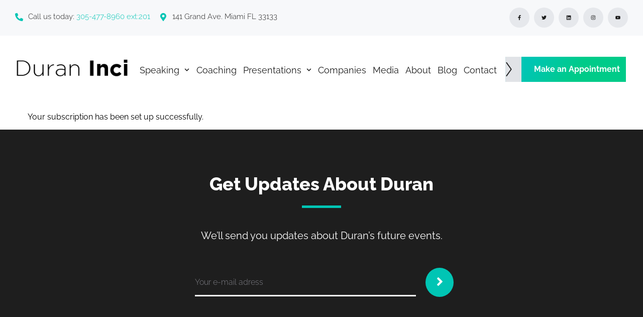

--- FILE ---
content_type: text/html; charset=UTF-8
request_url: https://www.duraninci.com/thank-you/
body_size: 21949
content:
<!DOCTYPE html>
<html lang="en-US">
<head>
<meta charset="UTF-8">
<link rel="profile" href="https://gmpg.org/xfn/11">
<link rel="pingback" href="https://www.duraninci.com/xmlrpc.php">

<meta name="viewport" content="width=device-width, initial-scale=1" />
<meta name='robots' content='index, follow, max-image-preview:large, max-snippet:-1, max-video-preview:-1' />

	<!-- This site is optimized with the Yoast SEO plugin v25.6 - https://yoast.com/wordpress/plugins/seo/ -->
	<title>Thank You - Digital Marketing and Technology Keynote Speaker for Conferences and Live Events - Duran Inci</title>
	<link rel="canonical" href="https://www.duraninci.com/thank-you/" />
	<meta property="og:locale" content="en_US" />
	<meta property="og:type" content="article" />
	<meta property="og:title" content="Thank You - Digital Marketing and Technology Keynote Speaker for Conferences and Live Events - Duran Inci" />
	<meta property="og:description" content="Your subscription has been set up successfully." />
	<meta property="og:url" content="https://www.duraninci.com/thank-you/" />
	<meta property="og:site_name" content="Digital Marketing and Technology Keynote Speaker for Conferences and Live Events - Duran Inci" />
	<meta name="twitter:card" content="summary_large_image" />
	<meta name="twitter:site" content="@duraninci" />
	<script type="application/ld+json" class="yoast-schema-graph">{"@context":"https://schema.org","@graph":[{"@type":"WebPage","@id":"https://www.duraninci.com/thank-you/","url":"https://www.duraninci.com/thank-you/","name":"Thank You - Digital Marketing and Technology Keynote Speaker for Conferences and Live Events - Duran Inci","isPartOf":{"@id":"https://www.duraninci.com/#website"},"datePublished":"2022-07-20T18:26:31+00:00","breadcrumb":{"@id":"https://www.duraninci.com/thank-you/#breadcrumb"},"inLanguage":"en-US","potentialAction":[{"@type":"ReadAction","target":["https://www.duraninci.com/thank-you/"]}]},{"@type":"BreadcrumbList","@id":"https://www.duraninci.com/thank-you/#breadcrumb","itemListElement":[{"@type":"ListItem","position":1,"name":"Home","item":"https://www.duraninci.com/"},{"@type":"ListItem","position":2,"name":"Thank You"}]},{"@type":"WebSite","@id":"https://www.duraninci.com/#website","url":"https://www.duraninci.com/","name":"Digital Marketing and Technology Keynote Speaker for Conferences and Live Events - Duran Inci","description":"Duran Inci is Keynote Speaker with expertise in Digital Marketing and Technology from over 15 years of E-commerce and Software experience.","publisher":{"@id":"https://www.duraninci.com/#/schema/person/c3ffef6ec56c0d892514d4dfc354ca78"},"potentialAction":[{"@type":"SearchAction","target":{"@type":"EntryPoint","urlTemplate":"https://www.duraninci.com/?s={search_term_string}"},"query-input":{"@type":"PropertyValueSpecification","valueRequired":true,"valueName":"search_term_string"}}],"inLanguage":"en-US"},{"@type":["Person","Organization"],"@id":"https://www.duraninci.com/#/schema/person/c3ffef6ec56c0d892514d4dfc354ca78","name":"Duran Inci","image":{"@type":"ImageObject","inLanguage":"en-US","@id":"https://www.duraninci.com/#/schema/person/image/","url":"https://secure.gravatar.com/avatar/38a4940aa9e9c5a6edf26a54b275bc85?s=96&d=retro&r=g","contentUrl":"https://secure.gravatar.com/avatar/38a4940aa9e9c5a6edf26a54b275bc85?s=96&d=retro&r=g","caption":"Duran Inci"},"logo":{"@id":"https://www.duraninci.com/#/schema/person/image/"}}]}</script>
	<!-- / Yoast SEO plugin. -->


<link rel='dns-prefetch' href='//fonts.googleapis.com' />
<link rel="alternate" type="application/rss+xml" title="Digital Marketing and Technology Keynote Speaker for Conferences and Live Events - Duran Inci &raquo; Feed" href="https://www.duraninci.com/feed/" />
<link rel="alternate" type="application/rss+xml" title="Digital Marketing and Technology Keynote Speaker for Conferences and Live Events - Duran Inci &raquo; Comments Feed" href="https://www.duraninci.com/comments/feed/" />
<script type="text/javascript">
/* <![CDATA[ */
window._wpemojiSettings = {"baseUrl":"https:\/\/s.w.org\/images\/core\/emoji\/15.0.3\/72x72\/","ext":".png","svgUrl":"https:\/\/s.w.org\/images\/core\/emoji\/15.0.3\/svg\/","svgExt":".svg","source":{"concatemoji":"https:\/\/www.duraninci.com\/wp-includes\/js\/wp-emoji-release.min.js?ver=6.6.4"}};
/*! This file is auto-generated */
!function(i,n){var o,s,e;function c(e){try{var t={supportTests:e,timestamp:(new Date).valueOf()};sessionStorage.setItem(o,JSON.stringify(t))}catch(e){}}function p(e,t,n){e.clearRect(0,0,e.canvas.width,e.canvas.height),e.fillText(t,0,0);var t=new Uint32Array(e.getImageData(0,0,e.canvas.width,e.canvas.height).data),r=(e.clearRect(0,0,e.canvas.width,e.canvas.height),e.fillText(n,0,0),new Uint32Array(e.getImageData(0,0,e.canvas.width,e.canvas.height).data));return t.every(function(e,t){return e===r[t]})}function u(e,t,n){switch(t){case"flag":return n(e,"\ud83c\udff3\ufe0f\u200d\u26a7\ufe0f","\ud83c\udff3\ufe0f\u200b\u26a7\ufe0f")?!1:!n(e,"\ud83c\uddfa\ud83c\uddf3","\ud83c\uddfa\u200b\ud83c\uddf3")&&!n(e,"\ud83c\udff4\udb40\udc67\udb40\udc62\udb40\udc65\udb40\udc6e\udb40\udc67\udb40\udc7f","\ud83c\udff4\u200b\udb40\udc67\u200b\udb40\udc62\u200b\udb40\udc65\u200b\udb40\udc6e\u200b\udb40\udc67\u200b\udb40\udc7f");case"emoji":return!n(e,"\ud83d\udc26\u200d\u2b1b","\ud83d\udc26\u200b\u2b1b")}return!1}function f(e,t,n){var r="undefined"!=typeof WorkerGlobalScope&&self instanceof WorkerGlobalScope?new OffscreenCanvas(300,150):i.createElement("canvas"),a=r.getContext("2d",{willReadFrequently:!0}),o=(a.textBaseline="top",a.font="600 32px Arial",{});return e.forEach(function(e){o[e]=t(a,e,n)}),o}function t(e){var t=i.createElement("script");t.src=e,t.defer=!0,i.head.appendChild(t)}"undefined"!=typeof Promise&&(o="wpEmojiSettingsSupports",s=["flag","emoji"],n.supports={everything:!0,everythingExceptFlag:!0},e=new Promise(function(e){i.addEventListener("DOMContentLoaded",e,{once:!0})}),new Promise(function(t){var n=function(){try{var e=JSON.parse(sessionStorage.getItem(o));if("object"==typeof e&&"number"==typeof e.timestamp&&(new Date).valueOf()<e.timestamp+604800&&"object"==typeof e.supportTests)return e.supportTests}catch(e){}return null}();if(!n){if("undefined"!=typeof Worker&&"undefined"!=typeof OffscreenCanvas&&"undefined"!=typeof URL&&URL.createObjectURL&&"undefined"!=typeof Blob)try{var e="postMessage("+f.toString()+"("+[JSON.stringify(s),u.toString(),p.toString()].join(",")+"));",r=new Blob([e],{type:"text/javascript"}),a=new Worker(URL.createObjectURL(r),{name:"wpTestEmojiSupports"});return void(a.onmessage=function(e){c(n=e.data),a.terminate(),t(n)})}catch(e){}c(n=f(s,u,p))}t(n)}).then(function(e){for(var t in e)n.supports[t]=e[t],n.supports.everything=n.supports.everything&&n.supports[t],"flag"!==t&&(n.supports.everythingExceptFlag=n.supports.everythingExceptFlag&&n.supports[t]);n.supports.everythingExceptFlag=n.supports.everythingExceptFlag&&!n.supports.flag,n.DOMReady=!1,n.readyCallback=function(){n.DOMReady=!0}}).then(function(){return e}).then(function(){var e;n.supports.everything||(n.readyCallback(),(e=n.source||{}).concatemoji?t(e.concatemoji):e.wpemoji&&e.twemoji&&(t(e.twemoji),t(e.wpemoji)))}))}((window,document),window._wpemojiSettings);
/* ]]> */
</script>
<style id='wp-emoji-styles-inline-css' type='text/css'>

	img.wp-smiley, img.emoji {
		display: inline !important;
		border: none !important;
		box-shadow: none !important;
		height: 1em !important;
		width: 1em !important;
		margin: 0 0.07em !important;
		vertical-align: -0.1em !important;
		background: none !important;
		padding: 0 !important;
	}
</style>
<link rel='stylesheet' id='wp-block-library-css' href='https://www.duraninci.com/wp-includes/css/dist/block-library/style.min.css?ver=6.6.4' type='text/css' media='all' />
<style id='classic-theme-styles-inline-css' type='text/css'>
/*! This file is auto-generated */
.wp-block-button__link{color:#fff;background-color:#32373c;border-radius:9999px;box-shadow:none;text-decoration:none;padding:calc(.667em + 2px) calc(1.333em + 2px);font-size:1.125em}.wp-block-file__button{background:#32373c;color:#fff;text-decoration:none}
</style>
<style id='global-styles-inline-css' type='text/css'>
:root{--wp--preset--aspect-ratio--square: 1;--wp--preset--aspect-ratio--4-3: 4/3;--wp--preset--aspect-ratio--3-4: 3/4;--wp--preset--aspect-ratio--3-2: 3/2;--wp--preset--aspect-ratio--2-3: 2/3;--wp--preset--aspect-ratio--16-9: 16/9;--wp--preset--aspect-ratio--9-16: 9/16;--wp--preset--color--black: #000000;--wp--preset--color--cyan-bluish-gray: #abb8c3;--wp--preset--color--white: #ffffff;--wp--preset--color--pale-pink: #f78da7;--wp--preset--color--vivid-red: #cf2e2e;--wp--preset--color--luminous-vivid-orange: #ff6900;--wp--preset--color--luminous-vivid-amber: #fcb900;--wp--preset--color--light-green-cyan: #7bdcb5;--wp--preset--color--vivid-green-cyan: #00d084;--wp--preset--color--pale-cyan-blue: #8ed1fc;--wp--preset--color--vivid-cyan-blue: #0693e3;--wp--preset--color--vivid-purple: #9b51e0;--wp--preset--gradient--vivid-cyan-blue-to-vivid-purple: linear-gradient(135deg,rgba(6,147,227,1) 0%,rgb(155,81,224) 100%);--wp--preset--gradient--light-green-cyan-to-vivid-green-cyan: linear-gradient(135deg,rgb(122,220,180) 0%,rgb(0,208,130) 100%);--wp--preset--gradient--luminous-vivid-amber-to-luminous-vivid-orange: linear-gradient(135deg,rgba(252,185,0,1) 0%,rgba(255,105,0,1) 100%);--wp--preset--gradient--luminous-vivid-orange-to-vivid-red: linear-gradient(135deg,rgba(255,105,0,1) 0%,rgb(207,46,46) 100%);--wp--preset--gradient--very-light-gray-to-cyan-bluish-gray: linear-gradient(135deg,rgb(238,238,238) 0%,rgb(169,184,195) 100%);--wp--preset--gradient--cool-to-warm-spectrum: linear-gradient(135deg,rgb(74,234,220) 0%,rgb(151,120,209) 20%,rgb(207,42,186) 40%,rgb(238,44,130) 60%,rgb(251,105,98) 80%,rgb(254,248,76) 100%);--wp--preset--gradient--blush-light-purple: linear-gradient(135deg,rgb(255,206,236) 0%,rgb(152,150,240) 100%);--wp--preset--gradient--blush-bordeaux: linear-gradient(135deg,rgb(254,205,165) 0%,rgb(254,45,45) 50%,rgb(107,0,62) 100%);--wp--preset--gradient--luminous-dusk: linear-gradient(135deg,rgb(255,203,112) 0%,rgb(199,81,192) 50%,rgb(65,88,208) 100%);--wp--preset--gradient--pale-ocean: linear-gradient(135deg,rgb(255,245,203) 0%,rgb(182,227,212) 50%,rgb(51,167,181) 100%);--wp--preset--gradient--electric-grass: linear-gradient(135deg,rgb(202,248,128) 0%,rgb(113,206,126) 100%);--wp--preset--gradient--midnight: linear-gradient(135deg,rgb(2,3,129) 0%,rgb(40,116,252) 100%);--wp--preset--font-size--small: 13px;--wp--preset--font-size--medium: 20px;--wp--preset--font-size--large: 36px;--wp--preset--font-size--x-large: 42px;--wp--preset--spacing--20: 0.44rem;--wp--preset--spacing--30: 0.67rem;--wp--preset--spacing--40: 1rem;--wp--preset--spacing--50: 1.5rem;--wp--preset--spacing--60: 2.25rem;--wp--preset--spacing--70: 3.38rem;--wp--preset--spacing--80: 5.06rem;--wp--preset--shadow--natural: 6px 6px 9px rgba(0, 0, 0, 0.2);--wp--preset--shadow--deep: 12px 12px 50px rgba(0, 0, 0, 0.4);--wp--preset--shadow--sharp: 6px 6px 0px rgba(0, 0, 0, 0.2);--wp--preset--shadow--outlined: 6px 6px 0px -3px rgba(255, 255, 255, 1), 6px 6px rgba(0, 0, 0, 1);--wp--preset--shadow--crisp: 6px 6px 0px rgba(0, 0, 0, 1);}:where(.is-layout-flex){gap: 0.5em;}:where(.is-layout-grid){gap: 0.5em;}body .is-layout-flex{display: flex;}.is-layout-flex{flex-wrap: wrap;align-items: center;}.is-layout-flex > :is(*, div){margin: 0;}body .is-layout-grid{display: grid;}.is-layout-grid > :is(*, div){margin: 0;}:where(.wp-block-columns.is-layout-flex){gap: 2em;}:where(.wp-block-columns.is-layout-grid){gap: 2em;}:where(.wp-block-post-template.is-layout-flex){gap: 1.25em;}:where(.wp-block-post-template.is-layout-grid){gap: 1.25em;}.has-black-color{color: var(--wp--preset--color--black) !important;}.has-cyan-bluish-gray-color{color: var(--wp--preset--color--cyan-bluish-gray) !important;}.has-white-color{color: var(--wp--preset--color--white) !important;}.has-pale-pink-color{color: var(--wp--preset--color--pale-pink) !important;}.has-vivid-red-color{color: var(--wp--preset--color--vivid-red) !important;}.has-luminous-vivid-orange-color{color: var(--wp--preset--color--luminous-vivid-orange) !important;}.has-luminous-vivid-amber-color{color: var(--wp--preset--color--luminous-vivid-amber) !important;}.has-light-green-cyan-color{color: var(--wp--preset--color--light-green-cyan) !important;}.has-vivid-green-cyan-color{color: var(--wp--preset--color--vivid-green-cyan) !important;}.has-pale-cyan-blue-color{color: var(--wp--preset--color--pale-cyan-blue) !important;}.has-vivid-cyan-blue-color{color: var(--wp--preset--color--vivid-cyan-blue) !important;}.has-vivid-purple-color{color: var(--wp--preset--color--vivid-purple) !important;}.has-black-background-color{background-color: var(--wp--preset--color--black) !important;}.has-cyan-bluish-gray-background-color{background-color: var(--wp--preset--color--cyan-bluish-gray) !important;}.has-white-background-color{background-color: var(--wp--preset--color--white) !important;}.has-pale-pink-background-color{background-color: var(--wp--preset--color--pale-pink) !important;}.has-vivid-red-background-color{background-color: var(--wp--preset--color--vivid-red) !important;}.has-luminous-vivid-orange-background-color{background-color: var(--wp--preset--color--luminous-vivid-orange) !important;}.has-luminous-vivid-amber-background-color{background-color: var(--wp--preset--color--luminous-vivid-amber) !important;}.has-light-green-cyan-background-color{background-color: var(--wp--preset--color--light-green-cyan) !important;}.has-vivid-green-cyan-background-color{background-color: var(--wp--preset--color--vivid-green-cyan) !important;}.has-pale-cyan-blue-background-color{background-color: var(--wp--preset--color--pale-cyan-blue) !important;}.has-vivid-cyan-blue-background-color{background-color: var(--wp--preset--color--vivid-cyan-blue) !important;}.has-vivid-purple-background-color{background-color: var(--wp--preset--color--vivid-purple) !important;}.has-black-border-color{border-color: var(--wp--preset--color--black) !important;}.has-cyan-bluish-gray-border-color{border-color: var(--wp--preset--color--cyan-bluish-gray) !important;}.has-white-border-color{border-color: var(--wp--preset--color--white) !important;}.has-pale-pink-border-color{border-color: var(--wp--preset--color--pale-pink) !important;}.has-vivid-red-border-color{border-color: var(--wp--preset--color--vivid-red) !important;}.has-luminous-vivid-orange-border-color{border-color: var(--wp--preset--color--luminous-vivid-orange) !important;}.has-luminous-vivid-amber-border-color{border-color: var(--wp--preset--color--luminous-vivid-amber) !important;}.has-light-green-cyan-border-color{border-color: var(--wp--preset--color--light-green-cyan) !important;}.has-vivid-green-cyan-border-color{border-color: var(--wp--preset--color--vivid-green-cyan) !important;}.has-pale-cyan-blue-border-color{border-color: var(--wp--preset--color--pale-cyan-blue) !important;}.has-vivid-cyan-blue-border-color{border-color: var(--wp--preset--color--vivid-cyan-blue) !important;}.has-vivid-purple-border-color{border-color: var(--wp--preset--color--vivid-purple) !important;}.has-vivid-cyan-blue-to-vivid-purple-gradient-background{background: var(--wp--preset--gradient--vivid-cyan-blue-to-vivid-purple) !important;}.has-light-green-cyan-to-vivid-green-cyan-gradient-background{background: var(--wp--preset--gradient--light-green-cyan-to-vivid-green-cyan) !important;}.has-luminous-vivid-amber-to-luminous-vivid-orange-gradient-background{background: var(--wp--preset--gradient--luminous-vivid-amber-to-luminous-vivid-orange) !important;}.has-luminous-vivid-orange-to-vivid-red-gradient-background{background: var(--wp--preset--gradient--luminous-vivid-orange-to-vivid-red) !important;}.has-very-light-gray-to-cyan-bluish-gray-gradient-background{background: var(--wp--preset--gradient--very-light-gray-to-cyan-bluish-gray) !important;}.has-cool-to-warm-spectrum-gradient-background{background: var(--wp--preset--gradient--cool-to-warm-spectrum) !important;}.has-blush-light-purple-gradient-background{background: var(--wp--preset--gradient--blush-light-purple) !important;}.has-blush-bordeaux-gradient-background{background: var(--wp--preset--gradient--blush-bordeaux) !important;}.has-luminous-dusk-gradient-background{background: var(--wp--preset--gradient--luminous-dusk) !important;}.has-pale-ocean-gradient-background{background: var(--wp--preset--gradient--pale-ocean) !important;}.has-electric-grass-gradient-background{background: var(--wp--preset--gradient--electric-grass) !important;}.has-midnight-gradient-background{background: var(--wp--preset--gradient--midnight) !important;}.has-small-font-size{font-size: var(--wp--preset--font-size--small) !important;}.has-medium-font-size{font-size: var(--wp--preset--font-size--medium) !important;}.has-large-font-size{font-size: var(--wp--preset--font-size--large) !important;}.has-x-large-font-size{font-size: var(--wp--preset--font-size--x-large) !important;}
:where(.wp-block-post-template.is-layout-flex){gap: 1.25em;}:where(.wp-block-post-template.is-layout-grid){gap: 1.25em;}
:where(.wp-block-columns.is-layout-flex){gap: 2em;}:where(.wp-block-columns.is-layout-grid){gap: 2em;}
:root :where(.wp-block-pullquote){font-size: 1.5em;line-height: 1.6;}
</style>
<link rel='stylesheet' id='contact-form-7-css' href='https://www.duraninci.com/wp-content/plugins/contact-form-7/includes/css/styles.css?ver=6.0.6' type='text/css' media='all' />
<style id='contact-form-7-inline-css' type='text/css'>
.wpcf7 .wpcf7-recaptcha iframe {margin-bottom: 0;}.wpcf7 .wpcf7-recaptcha[data-align="center"] > div {margin: 0 auto;}.wpcf7 .wpcf7-recaptcha[data-align="right"] > div {margin: 0 0 0 auto;}
</style>
<link rel='stylesheet' id='mptt-style-css' href='https://www.duraninci.com/wp-content/plugins/mp-timetable/media/css/style.css?ver=2.4.16' type='text/css' media='all' />
<link rel='stylesheet' id='font-awesome-css' href='https://www.duraninci.com/wp-content/plugins/elementor/assets/lib/font-awesome/css/font-awesome.min.css?ver=4.7.0' type='text/css' media='all' />
<link rel='stylesheet' id='kava-parent-theme-style-css' href='https://www.duraninci.com/wp-content/themes/kava/style.css?ver=2.1.4' type='text/css' media='all' />
<link rel='stylesheet' id='kava-theme-style-css' href='https://www.duraninci.com/wp-content/themes/mikebridge-child/style.css?ver=2.1.4' type='text/css' media='all' />
<link rel='stylesheet' id='blog-layouts-module-css' href='https://www.duraninci.com/wp-content/themes/kava/inc/modules/blog-layouts/assets/css/blog-layouts-module.css?ver=2.1.4' type='text/css' media='all' />
<link rel='stylesheet' id='cx-google-fonts-kava-css' href='//fonts.googleapis.com/css?family=Raleway%3A300%2C400%2C500%2C900%7CMontserrat%3A700%7CRoboto%3A400&#038;subset=latin&#038;ver=6.6.4' type='text/css' media='all' />
<link rel='stylesheet' id='jet-blocks-css' href='https://www.duraninci.com/wp-content/uploads/elementor/css/custom-jet-blocks.css?ver=1.3.10' type='text/css' media='all' />
<link rel='stylesheet' id='jet-elements-css' href='https://www.duraninci.com/wp-content/plugins/jet-elements/assets/css/jet-elements.css?ver=2.6.16' type='text/css' media='all' />
<link rel='stylesheet' id='jet-elements-skin-css' href='https://www.duraninci.com/wp-content/plugins/jet-elements/assets/css/jet-elements-skin.css?ver=2.6.16' type='text/css' media='all' />
<link rel='stylesheet' id='elementor-frontend-css' href='https://www.duraninci.com/wp-content/plugins/elementor/assets/css/frontend.min.css?ver=3.34.1' type='text/css' media='all' />
<style id='elementor-frontend-inline-css' type='text/css'>
.elementor-kit-4792{--e-global-color-primary:#6EC1E4;--e-global-color-secondary:#54595F;--e-global-color-text:#7A7A7A;--e-global-color-accent:#61CE70;--e-global-color-3322a98e:#4054B2;--e-global-color-6de0e2a0:#23A455;--e-global-color-6feb8442:#000;--e-global-color-3857f672:#FFF;--e-global-typography-primary-font-family:"Raleway";--e-global-typography-primary-font-weight:600;--e-global-typography-secondary-font-family:"Raleway";--e-global-typography-secondary-font-weight:400;--e-global-typography-text-font-family:"Raleway";--e-global-typography-text-font-weight:400;--e-global-typography-accent-font-family:"Raleway";--e-global-typography-accent-font-weight:500;}.elementor-kit-4792 e-page-transition{background-color:#FFBC7D;}.elementor-section.elementor-section-boxed > .elementor-container{max-width:1140px;}.e-con{--container-max-width:1140px;}.elementor-widget:not(:last-child){margin-block-end:20px;}.elementor-element{--widgets-spacing:20px 20px;--widgets-spacing-row:20px;--widgets-spacing-column:20px;}{}h1.entry-title{display:var(--page-title-display);}@media(max-width:1024px){.elementor-section.elementor-section-boxed > .elementor-container{max-width:1024px;}.e-con{--container-max-width:1024px;}}@media(max-width:767px){.elementor-section.elementor-section-boxed > .elementor-container{max-width:767px;}.e-con{--container-max-width:767px;}}
.elementor-50 .elementor-element.elementor-element-935478f .elementor-repeater-item-5a023de.jet-parallax-section__layout .jet-parallax-section__image{background-size:auto;}.elementor-bc-flex-widget .elementor-50 .elementor-element.elementor-element-7bb3ec5.elementor-column .elementor-widget-wrap{align-items:center;}.elementor-50 .elementor-element.elementor-element-7bb3ec5.elementor-column.elementor-element[data-element_type="column"] > .elementor-widget-wrap.elementor-element-populated{align-content:center;align-items:center;}.elementor-50 .elementor-element.elementor-element-7bb3ec5.elementor-column > .elementor-widget-wrap{justify-content:flex-start;}.elementor-50 .elementor-element.elementor-element-7bb3ec5 .elementor-element-populated a{color:#1E1E1E;}.elementor-50 .elementor-element.elementor-element-7bb3ec5 .elementor-element-populated a:hover{color:#00C5B4;}.elementor-50 .elementor-element.elementor-element-7bb3ec5 > .elementor-element-populated{margin:0px 0px 0px 0px;--e-column-margin-right:0px;--e-column-margin-left:0px;padding:0px 0px 0px 0px;}.elementor-50 .elementor-element.elementor-element-991132e{width:auto;max-width:auto;}.elementor-50 .elementor-element.elementor-element-991132e > .elementor-widget-container{margin:0px 18px 0px 0px;}.elementor-50 .elementor-element.elementor-element-991132e .jet-headline{justify-content:flex-start;}.elementor-50 .elementor-element.elementor-element-991132e .jet-headline > .jet-headline__link{justify-content:flex-start;}.elementor-50 .elementor-element.elementor-element-991132e .jet-headline__first .jet-headline__label{text-align:left;color:#1E1E1E;font-family:"Raleway", Sans-serif;font-size:15px;font-weight:300;line-height:25.5px;}.elementor-50 .elementor-element.elementor-element-991132e .jet-headline__second .jet-headline__label{color:#00C5B4;font-family:"Raleway", Sans-serif;font-size:15px;font-weight:300;font-style:normal;line-height:25.5px;}.elementor-50 .elementor-element.elementor-element-991132e .jet-headline__first .jet-headline__deco-icon i{color:#00C5B4;font-size:16px;}.elementor-50 .elementor-element.elementor-element-991132e .jet-headline__first .jet-headline__deco-icon svg{fill:#00C5B4;}.elementor-50 .elementor-element.elementor-element-991132e .jet-headline__first .jet-headline__deco-icon{font-size:16px;}.elementor-50 .elementor-element.elementor-element-547b836{width:auto;max-width:auto;}.elementor-50 .elementor-element.elementor-element-547b836 > .elementor-widget-container{margin:0px 0px 0px 0px;}.elementor-50 .elementor-element.elementor-element-547b836 .jet-headline{justify-content:flex-start;}.elementor-50 .elementor-element.elementor-element-547b836 .jet-headline > .jet-headline__link{justify-content:flex-start;}.elementor-50 .elementor-element.elementor-element-547b836 .jet-headline__first .jet-headline__label{text-align:left;color:#1E1E1E;font-family:"Raleway", Sans-serif;font-size:15px;font-weight:300;line-height:25.5px;}.elementor-50 .elementor-element.elementor-element-547b836 .jet-headline__second .jet-headline__label{color:#1E1E1E;font-family:"Raleway", Sans-serif;font-size:15px;font-weight:300;font-style:normal;line-height:25.5px;}.elementor-50 .elementor-element.elementor-element-547b836 .jet-headline__first .jet-headline__deco-icon i{color:#00C5B4;font-size:16px;}.elementor-50 .elementor-element.elementor-element-547b836 .jet-headline__first .jet-headline__deco-icon svg{fill:#00C5B4;}.elementor-50 .elementor-element.elementor-element-547b836 .jet-headline__first .jet-headline__deco-icon{font-size:16px;}.elementor-bc-flex-widget .elementor-50 .elementor-element.elementor-element-e890124.elementor-column .elementor-widget-wrap{align-items:center;}.elementor-50 .elementor-element.elementor-element-e890124.elementor-column.elementor-element[data-element_type="column"] > .elementor-widget-wrap.elementor-element-populated{align-content:center;align-items:center;}.elementor-50 .elementor-element.elementor-element-e890124 > .elementor-element-populated{margin:0px 0px 0px 0px;--e-column-margin-right:0px;--e-column-margin-left:0px;padding:3px 0px 0px 0px;}.elementor-50 .elementor-element.elementor-element-fa37be8{--grid-template-columns:repeat(0, auto);--icon-size:10px;--grid-column-gap:5px;}.elementor-50 .elementor-element.elementor-element-fa37be8 .elementor-widget-container{text-align:right;}.elementor-50 .elementor-element.elementor-element-fa37be8 .elementor-social-icon{background-color:#E6E8EC;--icon-padding:1.5em;}.elementor-50 .elementor-element.elementor-element-fa37be8 .elementor-social-icon i{color:#1E1E1E;}.elementor-50 .elementor-element.elementor-element-fa37be8 .elementor-social-icon svg{fill:#1E1E1E;}.elementor-50 .elementor-element.elementor-element-fa37be8 .elementor-social-icon:hover{background-color:#1E1E1E;}.elementor-50 .elementor-element.elementor-element-fa37be8 .elementor-social-icon:hover i{color:#FFFFFF;}.elementor-50 .elementor-element.elementor-element-fa37be8 .elementor-social-icon:hover svg{fill:#FFFFFF;}.elementor-50 .elementor-element.elementor-element-935478f:not(.elementor-motion-effects-element-type-background), .elementor-50 .elementor-element.elementor-element-935478f > .elementor-motion-effects-container > .elementor-motion-effects-layer{background-color:#F7F8FA;}.elementor-50 .elementor-element.elementor-element-935478f > .elementor-container{max-width:1728px;}.elementor-50 .elementor-element.elementor-element-935478f{transition:background 0.3s, border 0.3s, border-radius 0.3s, box-shadow 0.3s;padding:12px 30px 16px 30px;}.elementor-50 .elementor-element.elementor-element-935478f > .elementor-background-overlay{transition:background 0.3s, border-radius 0.3s, opacity 0.3s;}.elementor-50 .elementor-element.elementor-element-9123616 .elementor-repeater-item-5a023de.jet-parallax-section__layout .jet-parallax-section__image{background-size:auto;}.elementor-50 .elementor-element.elementor-element-b6383cf > .elementor-element-populated{margin:0px 0px 0px 0px;--e-column-margin-right:0px;--e-column-margin-left:0px;padding:5px 0px 0px 0px;}.elementor-50 .elementor-element.elementor-element-75a238a .jet-logo{justify-content:flex-start;}.elementor-bc-flex-widget .elementor-50 .elementor-element.elementor-element-e2f7aa4.elementor-column .elementor-widget-wrap{align-items:center;}.elementor-50 .elementor-element.elementor-element-e2f7aa4.elementor-column.elementor-element[data-element_type="column"] > .elementor-widget-wrap.elementor-element-populated{align-content:center;align-items:center;}.elementor-50 .elementor-element.elementor-element-e2f7aa4 > .elementor-element-populated{padding:15px 10px 0px 10px;}.elementor-50 .elementor-element.elementor-element-9ec5081 .jet-nav--horizontal{justify-content:space-between;text-align:left;}.elementor-50 .elementor-element.elementor-element-9ec5081 .jet-nav--vertical .menu-item-link-top{justify-content:space-between;text-align:left;}.elementor-50 .elementor-element.elementor-element-9ec5081 .jet-nav--vertical-sub-bottom .menu-item-link-sub{justify-content:space-between;text-align:left;}.elementor-50 .elementor-element.elementor-element-9ec5081 .jet-mobile-menu.jet-mobile-menu-trigger-active .menu-item-link{justify-content:space-between;text-align:left;}.elementor-50 .elementor-element.elementor-element-9ec5081 > .elementor-widget-container{margin:0px 0px 0px 0px;}body:not(.rtl) .elementor-50 .elementor-element.elementor-element-9ec5081 .jet-nav--horizontal .jet-nav__sub{text-align:left;}body.rtl .elementor-50 .elementor-element.elementor-element-9ec5081 .jet-nav--horizontal .jet-nav__sub{text-align:right;}.elementor-50 .elementor-element.elementor-element-9ec5081 .menu-item-link-top{color:#1E1E1E;padding:0px 0px 51px 0px;border-style:solid;border-width:0px 0px 4px 0px;border-color:rgba(2, 1, 1, 0);}.elementor-50 .elementor-element.elementor-element-9ec5081 .menu-item-link-top .jet-nav-link-text{font-family:"Raleway", Sans-serif;font-size:18px;font-weight:400;font-style:normal;line-height:25.2px;}.elementor-50 .elementor-element.elementor-element-9ec5081 .menu-item:hover > .menu-item-link-top{color:#00C89A;border-color:#1E1E1E;}.elementor-50 .elementor-element.elementor-element-9ec5081 .menu-item.current-menu-item .menu-item-link-top{color:#00C89A;border-color:#1E1E1E;}.elementor-50 .elementor-element.elementor-element-9ec5081 .jet-nav > .jet-nav__item{margin:0% 0% 0% 0%;}.elementor-50 .elementor-element.elementor-element-9ec5081 .jet-nav__sub{width:220px;background-color:#1E1E1E;padding:20px 0px 20px 0px;}.elementor-50 .elementor-element.elementor-element-9ec5081 .menu-item-link-sub .jet-nav-link-text{font-family:"Raleway", Sans-serif;font-size:18px;font-weight:400;font-style:normal;line-height:25.2px;}.elementor-50 .elementor-element.elementor-element-9ec5081 .menu-item-link-sub{color:#FFFFFF;padding:11px 35px 11px 35px;}.elementor-50 .elementor-element.elementor-element-9ec5081 .menu-item:hover > .menu-item-link-sub{color:#00C5B4;}.elementor-50 .elementor-element.elementor-element-9ec5081 .menu-item.current-menu-item > .menu-item-link-sub{color:#00C5B4;}.elementor-50 .elementor-element.elementor-element-9ec5081 .jet-nav__mobile-trigger{font-size:20px;}.elementor-50 .elementor-element.elementor-element-9ec5081 .jet-mobile-menu-active .jet-nav{width:100%;padding:55% 0% 0% 0%;}.elementor-50 .elementor-element.elementor-element-782af80 > .elementor-element-populated{margin:1px 0px 0px 0px;--e-column-margin-right:0px;--e-column-margin-left:0px;padding:0px 0px 0px 0px;}.elementor-50 .elementor-element.elementor-element-04ba35c .jet-button__plane-normal{background-color:transparent;background-image:linear-gradient(120deg, #00C5B4 20%, #00CB89 60%);border-radius:0px 0px 0px 0px;}.elementor-50 .elementor-element.elementor-element-04ba35c .jet-button__plane-hover{background-color:transparent;background-image:linear-gradient(-120deg, #00C5B4 20%, #00CB89 60%);border-radius:0px 0px 0px 0px;}.elementor-50 .elementor-element.elementor-element-04ba35c > .elementor-widget-container{margin:0px 0px 0px 0px;}.elementor-50 .elementor-element.elementor-element-04ba35c .jet-button__instance{width:273px;border-radius:0px 0px 0px 0px;}.elementor-50 .elementor-element.elementor-element-04ba35c .jet-button__container{justify-content:flex-end;}.elementor-50 .elementor-element.elementor-element-04ba35c .jet-button__state-normal{padding:0px 0px 0px 0px;}.elementor-50 .elementor-element.elementor-element-04ba35c .jet-button__state-hover{padding:0px 0px 0px 0px;}.elementor-50 .elementor-element.elementor-element-04ba35c .jet-button__state-normal .jet-button__icon{color:#1E1E1E;font-size:30px;width:50px;height:50px;background-color:#E1E3E7;margin:0px 25px 0px -30px;}.elementor-50 .elementor-element.elementor-element-04ba35c .jet-button__state-hover .jet-button__icon{font-size:30px;width:50px;height:50px;margin:0px 15px 0px -30px;}.elementor-50 .elementor-element.elementor-element-04ba35c .jet-button__state-normal .jet-button__label{text-align:left;margin:0px 0px 0px 0px;color:#FFFFFF;}.elementor-50 .elementor-element.elementor-element-04ba35c .jet-button__state-hover .jet-button__label{text-align:left;margin:0px 0px 0px 0px;}.elementor-50 .elementor-element.elementor-element-04ba35c  .jet-button__state-normal .jet-button__label{font-family:"Raleway", Sans-serif;font-size:16px;font-weight:700;font-style:normal;line-height:25.2px;letter-spacing:0px;}.elementor-50 .elementor-element.elementor-element-04ba35c  .jet-button__state-hover .jet-button__label{font-family:"Raleway", Sans-serif;font-size:16px;font-weight:700;font-style:normal;line-height:25.2px;letter-spacing:0px;}.elementor-50 .elementor-element.elementor-element-3303069 .jet-button__plane-normal{background-color:transparent;background-image:linear-gradient(120deg, #00C5B4 20%, #00CB89 60%);border-radius:0px 0px 0px 0px;}.elementor-50 .elementor-element.elementor-element-3303069 .jet-button__plane-hover{background-color:transparent;background-image:linear-gradient(-120deg, #00C5B4 20%, #00CB89 60%);border-radius:0px 0px 0px 0px;}.elementor-50 .elementor-element.elementor-element-3303069 > .elementor-widget-container{margin:0px 0px 0px 0px;}.elementor-50 .elementor-element.elementor-element-3303069 .jet-button__container{justify-content:flex-end;}.elementor-50 .elementor-element.elementor-element-3303069 .jet-button__instance{border-radius:0px 0px 0px 0px;}.elementor-50 .elementor-element.elementor-element-3303069 .jet-button__state-normal{padding:0px 0px 0px 0px;}.elementor-50 .elementor-element.elementor-element-3303069 .jet-button__state-hover{padding:0px 0px 0px 0px;}.elementor-50 .elementor-element.elementor-element-3303069 .jet-button__state-normal .jet-button__icon{color:#1E1E1E;font-size:30px;width:50px;height:50px;background-color:#E1E3E7;margin:0px 10px 0px -5px;}.elementor-50 .elementor-element.elementor-element-3303069 .jet-button__state-hover .jet-button__icon{color:#1E1E1E;font-size:30px;width:50px;height:50px;background-color:#E1E3E7;margin:0px -8px 0px -4px;}.elementor-50 .elementor-element.elementor-element-3303069 .jet-button__state-normal .jet-button__label{text-align:left;margin:0px 20px 0px 20px;color:#FFFFFF;}.elementor-50 .elementor-element.elementor-element-3303069 .jet-button__state-hover .jet-button__label{text-align:left;margin:0px 20px 0px 20px;}.elementor-50 .elementor-element.elementor-element-3303069  .jet-button__state-normal .jet-button__label{font-family:"Raleway", Sans-serif;font-size:16px;font-weight:700;font-style:normal;line-height:25.2px;letter-spacing:0px;}.elementor-50 .elementor-element.elementor-element-3303069  .jet-button__state-hover .jet-button__label{font-family:"Raleway", Sans-serif;font-size:16px;font-weight:700;font-style:normal;line-height:25.2px;letter-spacing:0px;}.elementor-50 .elementor-element.elementor-element-9123616:not(.elementor-motion-effects-element-type-background), .elementor-50 .elementor-element.elementor-element-9123616 > .elementor-motion-effects-container > .elementor-motion-effects-layer{background-color:#FFFFFF;}.elementor-50 .elementor-element.elementor-element-9123616 > .elementor-container{max-width:1728px;}.elementor-50 .elementor-element.elementor-element-9123616{transition:background 0.3s, border 0.3s, border-radius 0.3s, box-shadow 0.3s;padding:40.5px 30px 0px 30px;z-index:99;}.elementor-50 .elementor-element.elementor-element-9123616 > .elementor-background-overlay{transition:background 0.3s, border-radius 0.3s, opacity 0.3s;}@media(max-width:1024px){.elementor-50 .elementor-element.elementor-element-991132e > .elementor-widget-container{margin:0px 0px 0px 0px;padding:0px 0px 0px 0px;}.elementor-50 .elementor-element.elementor-element-991132e .jet-headline__first .jet-headline__label{font-size:14px;}.elementor-50 .elementor-element.elementor-element-991132e .jet-headline__second .jet-headline__label{font-size:14px;}.elementor-50 .elementor-element.elementor-element-991132e .jet-headline__first .jet-headline__deco-icon{font-size:14px;}.elementor-50 .elementor-element.elementor-element-991132e .jet-headline__first .jet-headline__deco-icon i{font-size:14px;}.elementor-50 .elementor-element.elementor-element-547b836 > .elementor-widget-container{margin:0px 0px 0px 20px;padding:0px 0px 0px 0px;}.elementor-50 .elementor-element.elementor-element-547b836 .jet-headline{margin:0px 0px 0px 0px;}.elementor-50 .elementor-element.elementor-element-547b836 .jet-headline__first .jet-headline__label{font-size:14px;}.elementor-50 .elementor-element.elementor-element-547b836 .jet-headline__second .jet-headline__label{font-size:14px;}.elementor-50 .elementor-element.elementor-element-547b836 .jet-headline__first .jet-headline__deco-icon{font-size:14px;}.elementor-50 .elementor-element.elementor-element-547b836 .jet-headline__first .jet-headline__deco-icon i{font-size:14px;}.elementor-bc-flex-widget .elementor-50 .elementor-element.elementor-element-e890124.elementor-column .elementor-widget-wrap{align-items:center;}.elementor-50 .elementor-element.elementor-element-e890124.elementor-column.elementor-element[data-element_type="column"] > .elementor-widget-wrap.elementor-element-populated{align-content:center;align-items:center;}.elementor-50 .elementor-element.elementor-element-935478f{padding:15px 15px 15px 15px;}.elementor-50 .elementor-element.elementor-element-b6383cf > .elementor-element-populated{padding:30px 0px 30px 0px;}.elementor-50 .elementor-element.elementor-element-75a238a .jet-logo{justify-content:center;}.elementor-bc-flex-widget .elementor-50 .elementor-element.elementor-element-e2f7aa4.elementor-column .elementor-widget-wrap{align-items:center;}.elementor-50 .elementor-element.elementor-element-e2f7aa4.elementor-column.elementor-element[data-element_type="column"] > .elementor-widget-wrap.elementor-element-populated{align-content:center;align-items:center;}.elementor-50 .elementor-element.elementor-element-e2f7aa4 > .elementor-element-populated{padding:0px 0px 0px 0px;}.elementor-50 .elementor-element.elementor-element-9ec5081 .jet-nav--horizontal{justify-content:flex-start;text-align:left;}.elementor-50 .elementor-element.elementor-element-9ec5081 .jet-nav--vertical .menu-item-link-top{justify-content:flex-start;text-align:left;}.elementor-50 .elementor-element.elementor-element-9ec5081 .jet-nav--vertical-sub-bottom .menu-item-link-sub{justify-content:flex-start;text-align:left;}.elementor-50 .elementor-element.elementor-element-9ec5081 .jet-mobile-menu.jet-mobile-menu-trigger-active .menu-item-link{justify-content:flex-start;text-align:left;}.elementor-50 .elementor-element.elementor-element-9ec5081 > .elementor-widget-container{margin:0px 0px 0px 0px;}.elementor-50 .elementor-element.elementor-element-9ec5081 .menu-item-link-top .jet-nav-link-text{font-size:14px;}.elementor-50 .elementor-element.elementor-element-9ec5081 .menu-item-link-top{padding:0px 0px 0px 0px;}.elementor-50 .elementor-element.elementor-element-9ec5081 .jet-nav > .jet-nav__item{margin:0px 10px 0px 10px;}.elementor-50 .elementor-element.elementor-element-04ba35c .jet-button__state-normal{padding:0px 30px 0px 0px;}.elementor-50 .elementor-element.elementor-element-04ba35c .jet-button__state-hover{padding:0px 30px 0px 0px;}.elementor-50 .elementor-element.elementor-element-04ba35c .jet-button__state-normal .jet-button__icon{font-size:30px;width:50px;height:50px;}.elementor-50 .elementor-element.elementor-element-04ba35c .jet-button__state-hover .jet-button__icon{font-size:30px;width:50px;height:50px;}.elementor-50 .elementor-element.elementor-element-04ba35c  .jet-button__state-normal .jet-button__label{font-size:14px;}.elementor-50 .elementor-element.elementor-element-04ba35c  .jet-button__state-hover .jet-button__label{font-size:14px;}.elementor-50 .elementor-element.elementor-element-3303069 .jet-button__state-normal{padding:0px 15px 0px 0px;}.elementor-50 .elementor-element.elementor-element-3303069 .jet-button__state-hover{padding:0px 15px 0px 0px;}.elementor-50 .elementor-element.elementor-element-3303069 .jet-button__state-normal .jet-button__icon{font-size:30px;width:50px;height:50px;margin:0px 0px 0px 0px;}.elementor-50 .elementor-element.elementor-element-3303069 .jet-button__state-hover .jet-button__icon{font-size:30px;width:50px;height:50px;margin:0px 0px 0px 0px;}.elementor-50 .elementor-element.elementor-element-3303069 .jet-button__state-normal .jet-button__label{margin:0px 0px 0px 30px;}.elementor-50 .elementor-element.elementor-element-3303069 .jet-button__state-hover .jet-button__label{margin:0px 0px 0px 30px;}.elementor-50 .elementor-element.elementor-element-3303069  .jet-button__state-normal .jet-button__label{font-size:12px;}.elementor-50 .elementor-element.elementor-element-3303069  .jet-button__state-hover .jet-button__label{font-size:12px;}.elementor-50 .elementor-element.elementor-element-9123616{padding:30px 15px 30px 15px;}}@media(min-width:768px){.elementor-50 .elementor-element.elementor-element-7bb3ec5{width:48.266%;}.elementor-50 .elementor-element.elementor-element-e890124{width:51.734%;}.elementor-50 .elementor-element.elementor-element-b6383cf{width:19%;}.elementor-50 .elementor-element.elementor-element-e2f7aa4{width:61%;}.elementor-50 .elementor-element.elementor-element-782af80{width:19.666%;}}@media(max-width:1024px) and (min-width:768px){.elementor-50 .elementor-element.elementor-element-7bb3ec5{width:68%;}.elementor-50 .elementor-element.elementor-element-e890124{width:32%;}.elementor-50 .elementor-element.elementor-element-b6383cf{width:100%;}.elementor-50 .elementor-element.elementor-element-e2f7aa4{width:65%;}.elementor-50 .elementor-element.elementor-element-782af80{width:35%;}}@media(max-width:767px){.elementor-50 .elementor-element.elementor-element-7bb3ec5.elementor-column > .elementor-widget-wrap{justify-content:center;}.elementor-50 .elementor-element.elementor-element-7bb3ec5 > .elementor-element-populated{padding:0px 0px 15px 0px;}.elementor-50 .elementor-element.elementor-element-991132e{width:100%;max-width:100%;}.elementor-50 .elementor-element.elementor-element-991132e > .elementor-widget-container{margin:0px 0px 0px 0px;padding:0px 0px 0px 0px;}.elementor-50 .elementor-element.elementor-element-991132e .jet-headline{justify-content:center;}.elementor-50 .elementor-element.elementor-element-991132e .jet-headline > .jet-headline__link{justify-content:center;}.elementor-50 .elementor-element.elementor-element-547b836{width:100%;max-width:100%;}.elementor-50 .elementor-element.elementor-element-547b836 > .elementor-widget-container{margin:0px 0px 0px 0px;padding:0px 0px 0px 0px;}.elementor-50 .elementor-element.elementor-element-547b836 .jet-headline{justify-content:center;padding:0px 0px 0px 0px;margin:0px 0px 0px 0px;}.elementor-50 .elementor-element.elementor-element-547b836 .jet-headline > .jet-headline__link{justify-content:center;}.elementor-50 .elementor-element.elementor-element-547b836 .jet-headline__first{align-self:center;padding:0px 0px 0px 0px;margin:5px 0px 0px 0px;}.elementor-50 .elementor-element.elementor-element-547b836 .jet-headline__first .jet-headline__label{text-align:left;}.elementor-50 .elementor-element.elementor-element-547b836 .jet-headline__second{align-self:center;}.elementor-50 .elementor-element.elementor-element-547b836 .jet-headline__second .jet-headline__label{text-align:left;}.elementor-50 .elementor-element.elementor-element-fa37be8 .elementor-widget-container{text-align:center;}.elementor-50 .elementor-element.elementor-element-935478f{padding:30px 15px 30px 15px;}.elementor-50 .elementor-element.elementor-element-e2f7aa4{width:15%;}.elementor-50 .elementor-element.elementor-element-e2f7aa4.elementor-column > .elementor-widget-wrap{justify-content:center;}.elementor-50 .elementor-element.elementor-element-e2f7aa4 > .elementor-element-populated{margin:0px 0px 0px -14px;--e-column-margin-right:0px;--e-column-margin-left:-14px;padding:0px 0px 0px 0px;}.elementor-50 .elementor-element.elementor-element-9ec5081 .jet-nav--horizontal{justify-content:center;text-align:center;}.elementor-50 .elementor-element.elementor-element-9ec5081 .jet-nav--vertical .menu-item-link-top{justify-content:center;text-align:center;}.elementor-50 .elementor-element.elementor-element-9ec5081 .jet-nav--vertical-sub-bottom .menu-item-link-sub{justify-content:center;text-align:center;}.elementor-50 .elementor-element.elementor-element-9ec5081 .jet-mobile-menu.jet-mobile-menu-trigger-active .menu-item-link{justify-content:center;text-align:center;}.elementor-50 .elementor-element.elementor-element-9ec5081 > .elementor-widget-container{margin:0px 0px 0px -5px;padding:0px 0px 0px 0px;}.elementor-50 .elementor-element.elementor-element-9ec5081 .menu-item-link-top .jet-nav-link-text{font-size:16px;}.elementor-50 .elementor-element.elementor-element-9ec5081 .menu-item-link-top{padding:0px 0px 0px 0px;}.elementor-50 .elementor-element.elementor-element-9ec5081 .jet-nav > .jet-nav__item{margin:15px 35px 15px 35px;}.elementor-50 .elementor-element.elementor-element-9ec5081 .jet-nav__sub{width:100%;padding:0px 0px 0px 0px;}.elementor-50 .elementor-element.elementor-element-9ec5081 .menu-item-link-sub .jet-nav-link-text{font-size:16px;}.elementor-50 .elementor-element.elementor-element-782af80{width:85%;}.elementor-50 .elementor-element.elementor-element-04ba35c .jet-button__state-normal{padding:0px 20px 0px 0px;}.elementor-50 .elementor-element.elementor-element-04ba35c .jet-button__state-hover{padding:0px 20px 0px 0px;}.elementor-50 .elementor-element.elementor-element-04ba35c .jet-button__state-normal .jet-button__icon{font-size:30px;width:50px;height:50px;margin:0px 35px 0px -20px;}.elementor-50 .elementor-element.elementor-element-04ba35c .jet-button__state-hover .jet-button__icon{font-size:30px;width:50px;height:50px;margin:0px 20px 0px -16px;}.elementor-50 .elementor-element.elementor-element-04ba35c .jet-button__state-normal .jet-button__label{margin:0px 0px 0px 0px;}.elementor-50 .elementor-element.elementor-element-04ba35c .jet-button__state-hover .jet-button__label{margin:0px 0px 0px 0px;}.elementor-50 .elementor-element.elementor-element-3303069 .jet-button__state-normal{padding:0px 20px 0px 0px;}.elementor-50 .elementor-element.elementor-element-3303069 .jet-button__state-hover{padding:0px 20px 0px 0px;}.elementor-50 .elementor-element.elementor-element-3303069 .jet-button__state-normal .jet-button__icon{font-size:30px;width:50px;height:50px;margin:0px 20px 0px 0px;}.elementor-50 .elementor-element.elementor-element-3303069 .jet-button__state-hover .jet-button__icon{font-size:30px;width:50px;height:50px;margin:0px 20px 0px 0px;}.elementor-50 .elementor-element.elementor-element-3303069 .jet-button__state-normal .jet-button__label{margin:0px 0px 0px 0px;}.elementor-50 .elementor-element.elementor-element-3303069 .jet-button__state-hover .jet-button__label{margin:0px 0px 0px 0px;}.elementor-50 .elementor-element.elementor-element-9123616{padding:30px 15px 30px 15px;}}/* Start custom CSS for jet-nav-menu, class: .elementor-element-9ec5081 */.jet-nav .menu-item .jet-nav-arrow svg {
    width: 10px;
    height: 10px;
}/* End custom CSS */
/* Start custom CSS for jet-nav-menu, class: .elementor-element-9ec5081 */.jet-nav .menu-item .jet-nav-arrow svg {
    width: 10px;
    height: 10px;
}/* End custom CSS */
.elementor-111 .elementor-element.elementor-element-1d65e2d .elementor-repeater-item-5a023de.jet-parallax-section__layout .jet-parallax-section__image{background-size:auto;}.elementor-111 .elementor-element.elementor-element-3aaf65d.elementor-column > .elementor-widget-wrap{justify-content:center;}.elementor-111 .elementor-element.elementor-element-3aaf65d .elementor-element-populated a:hover{color:#FFFFFF;}.elementor-111 .elementor-element.elementor-element-aa79457{text-align:center;}.elementor-111 .elementor-element.elementor-element-aa79457 .elementor-heading-title{font-family:"Raleway", Sans-serif;font-size:36px;font-weight:800;color:#FFFFFF;}.elementor-111 .elementor-element.elementor-element-8013a12{--divider-border-style:solid;--divider-color:#00C5B4;--divider-border-width:5px;}.elementor-111 .elementor-element.elementor-element-8013a12 > .elementor-widget-container{margin:0px 0px 18px 0px;}.elementor-111 .elementor-element.elementor-element-8013a12 .elementor-divider-separator{width:78px;margin:0 auto;margin-center:0;}.elementor-111 .elementor-element.elementor-element-8013a12 .elementor-divider{text-align:center;padding-block-start:5px;padding-block-end:5px;}.elementor-111 .elementor-element.elementor-element-9218302{text-align:center;font-family:"Raleway", Sans-serif;font-size:20px;font-weight:400;color:#FFFFFF;}.elementor-111 .elementor-element.elementor-element-93e9c93 .jet-subscribe-form__submit{background-color:#00C5B4;width:56px;padding:14px 5px 14px 15px;border-radius:50% 50% 50% 50%;}.elementor-111 .elementor-element.elementor-element-93e9c93 .jet-subscribe-form__submit:hover{background-color:#FFFFFF;}.elementor-111 .elementor-element.elementor-element-93e9c93{width:auto;max-width:auto;}.elementor-111 .elementor-element.elementor-element-93e9c93 > .elementor-widget-container{margin:32px 0px 0px 10px;}.elementor-111 .elementor-element.elementor-element-93e9c93 .jet-subscribe-form{width:515px;}.elementor-111 .elementor-element.elementor-element-93e9c93 .jet-subscribe-form__input{width:440px;padding:19px 0px 16px 0px;border-radius:0px 0px 0px 0px;background-color:rgba(2, 1, 1, 0);color:#7F7F86;font-family:"Raleway", Sans-serif;font-size:16px;font-weight:300;font-style:normal;line-height:19px;border-style:solid;border-width:0px 0px 3px 0px;border-color:#FFFFFF;}.elementor-111 .elementor-element.elementor-element-93e9c93 .jet-subscribe-form__input::-webkit-input-placeholder{color:#7F7F86;}.elementor-111 .elementor-element.elementor-element-93e9c93 .jet-subscribe-form__input::-moz-input-placeholder{color:#7F7F86;}.elementor-111 .elementor-element.elementor-element-93e9c93 .jet-subscribe-form__input:focus{color:#FFFFFF;box-shadow:0px 0px 10px 0px rgba(0, 0, 0, 0);}.elementor-111 .elementor-element.elementor-element-93e9c93 .jet-subscribe-form__input:focus::-webkit-input-placeholder{color:#FFFFFF;}.elementor-111 .elementor-element.elementor-element-93e9c93 .jet-subscribe-form__input:focus::-moz-input-placeholder{color:#FFFFFF;}.elementor-111 .elementor-element.elementor-element-93e9c93 .jet-subscribe-form__input.mail-invalid{border-style:solid;border-width:0px 0px 3px 0px;border-color:#FD1C71;}.elementor-111 .elementor-element.elementor-element-93e9c93 .jet-subscribe-form__submit-icon{font-size:27px;}.elementor-111 .elementor-element.elementor-element-93e9c93  .jet-subscribe-form__submit{font-family:"Raleway", Sans-serif;font-size:16px;font-weight:300;font-style:normal;}.elementor-111 .elementor-element.elementor-element-93e9c93 .jet-subscribe-form__submit:hover .jet-subscribe-form__submit-icon{color:#1E1E1E;}.elementor-111 .elementor-element.elementor-element-93e9c93 .jet-subscribe-form__message .jet-subscribe-form__message-inner{justify-content:flex-start;}.elementor-111 .elementor-element.elementor-element-93e9c93 .jet-subscribe-form--response-success .jet-subscribe-form__message span{color:#23A455;font-family:"Raleway", Sans-serif;font-size:14px;line-height:1em;padding:0px 0px 0px 0px;margin:0px 0px 0px 0px;}.elementor-111 .elementor-element.elementor-element-93e9c93 .jet-subscribe-form--response-error .jet-subscribe-form__message span{color:#DD0E0E;font-family:"Raleway", Sans-serif;font-size:14px;line-height:1em;padding:0px 0px 0px 0px;margin:0px 0px 0px 0px;}.elementor-111 .elementor-element.elementor-element-1d65e2d:not(.elementor-motion-effects-element-type-background), .elementor-111 .elementor-element.elementor-element-1d65e2d > .elementor-motion-effects-container > .elementor-motion-effects-layer{background-color:#1E1E1E;}.elementor-111 .elementor-element.elementor-element-1d65e2d > .elementor-container{max-width:1730px;}.elementor-111 .elementor-element.elementor-element-1d65e2d{transition:background 0.3s, border 0.3s, border-radius 0.3s, box-shadow 0.3s;padding:5em 0em 5em 0em;}.elementor-111 .elementor-element.elementor-element-1d65e2d > .elementor-background-overlay{transition:background 0.3s, border-radius 0.3s, opacity 0.3s;}.elementor-111 .elementor-element.elementor-element-b8fcad4 .elementor-repeater-item-5a023de.jet-parallax-section__layout .jet-parallax-section__image{background-size:auto;}.elementor-111 .elementor-element.elementor-element-242b6a3.elementor-column > .elementor-widget-wrap{justify-content:center;}.elementor-111 .elementor-element.elementor-element-e9a4f7f > .elementor-widget-container{margin:0px 0px 25px 0px;}.elementor-111 .elementor-element.elementor-element-e9a4f7f .jet-logo{justify-content:center;}.elementor-111 .elementor-element.elementor-element-2766cea{--grid-template-columns:repeat(0, auto);--icon-size:16px;--grid-column-gap:5px;--grid-row-gap:0px;}.elementor-111 .elementor-element.elementor-element-2766cea .elementor-widget-container{text-align:center;}.elementor-111 .elementor-element.elementor-element-2766cea .elementor-social-icon{background-color:#E6E8EC;--icon-padding:1.4em;}.elementor-111 .elementor-element.elementor-element-2766cea .elementor-social-icon i{color:#1E1E1E;}.elementor-111 .elementor-element.elementor-element-2766cea .elementor-social-icon svg{fill:#1E1E1E;}.elementor-111 .elementor-element.elementor-element-2766cea .elementor-social-icon:hover{background-color:#1E1E1E;}.elementor-111 .elementor-element.elementor-element-2766cea .elementor-social-icon:hover i{color:#FFFFFF;}.elementor-111 .elementor-element.elementor-element-2766cea .elementor-social-icon:hover svg{fill:#FFFFFF;}.elementor-111 .elementor-element.elementor-element-b8fcad4 > .elementor-container{max-width:1730px;}.elementor-111 .elementor-element.elementor-element-b8fcad4{padding:105px 30px 105px 30px;}.elementor-111 .elementor-element.elementor-element-9a68268 .elementor-repeater-item-5a023de.jet-parallax-section__layout .jet-parallax-section__image{background-size:auto;}.elementor-111 .elementor-element.elementor-element-445b182.elementor-column > .elementor-widget-wrap{justify-content:center;}.elementor-111 .elementor-element.elementor-element-445b182 .elementor-element-populated a:hover{color:#FFFFFF;}.elementor-111 .elementor-element.elementor-element-43b9994{text-align:center;font-family:"Raleway", Sans-serif;font-size:15px;font-weight:300;font-style:normal;line-height:25.6px;color:#FFFFFF;}.elementor-111 .elementor-element.elementor-element-9a68268:not(.elementor-motion-effects-element-type-background), .elementor-111 .elementor-element.elementor-element-9a68268 > .elementor-motion-effects-container > .elementor-motion-effects-layer{background-color:#1E1E1E;}.elementor-111 .elementor-element.elementor-element-9a68268 > .elementor-container{max-width:1730px;}.elementor-111 .elementor-element.elementor-element-9a68268{transition:background 0.3s, border 0.3s, border-radius 0.3s, box-shadow 0.3s;padding:29px 30px 19px 30px;}.elementor-111 .elementor-element.elementor-element-9a68268 > .elementor-background-overlay{transition:background 0.3s, border-radius 0.3s, opacity 0.3s;}@media(max-width:767px){.elementor-111 .elementor-element.elementor-element-3aaf65d > .elementor-element-populated{padding:0px 0px 0px 0px;}.elementor-111 .elementor-element.elementor-element-93e9c93 .jet-subscribe-form{width:100%;}.elementor-111 .elementor-element.elementor-element-93e9c93 .jet-subscribe-form__input{width:100%;}.elementor-111 .elementor-element.elementor-element-242b6a3 > .elementor-element-populated{padding:0px 0px 0px 0px;}.elementor-111 .elementor-element.elementor-element-445b182 > .elementor-element-populated{padding:0px 0px 0px 0px;}}
</style>
<link rel='stylesheet' id='jet-blog-css' href='https://www.duraninci.com/wp-content/plugins/jet-blog/assets/css/jet-blog.css?ver=2.3.6' type='text/css' media='all' />
<link rel='stylesheet' id='jet-tabs-frontend-css' href='https://www.duraninci.com/wp-content/plugins/jet-tabs/assets/css/jet-tabs-frontend.css?ver=2.2.0' type='text/css' media='all' />
<link rel='stylesheet' id='jet-tricks-frontend-css' href='https://www.duraninci.com/wp-content/plugins/jet-tricks/assets/css/jet-tricks-frontend.css?ver=1.4.7' type='text/css' media='all' />
<link rel='stylesheet' id='font-awesome-5-all-css' href='https://www.duraninci.com/wp-content/plugins/elementor/assets/lib/font-awesome/css/all.min.css?ver=3.34.1' type='text/css' media='all' />
<link rel='stylesheet' id='font-awesome-4-shim-css' href='https://www.duraninci.com/wp-content/plugins/elementor/assets/lib/font-awesome/css/v4-shims.min.css?ver=3.34.1' type='text/css' media='all' />
<link rel='stylesheet' id='jet-theme-core-frontend-styles-css' href='https://www.duraninci.com/wp-content/plugins/jet-theme-core/assets/css/frontend.css?ver=2.1.2.2' type='text/css' media='all' />
<link rel='stylesheet' id='kava-extra-nucleo-outline-css' href='https://www.duraninci.com/wp-content/plugins/kava-extra/assets/fonts/nucleo-outline-icon-font/nucleo-outline.css?ver=1.0.0' type='text/css' media='all' />
<link rel='stylesheet' id='elementor-gf-local-raleway-css' href='https://www.duraninci.com/wp-content/uploads/elementor/google-fonts/css/raleway.css?ver=1742248406' type='text/css' media='all' />
<script type="text/javascript" src="https://www.duraninci.com/wp-includes/js/jquery/jquery.min.js?ver=3.7.1" id="jquery-core-js"></script>
<script type="text/javascript" defer='defer' src="https://www.duraninci.com/wp-includes/js/jquery/jquery-migrate.min.js?ver=3.4.1" id="jquery-migrate-js"></script>
<script type="text/javascript" defer='defer' src="https://www.duraninci.com/wp-content/plugins/elementor/assets/lib/font-awesome/js/v4-shims.min.js?ver=3.34.1" id="font-awesome-4-shim-js"></script>
<link rel="https://api.w.org/" href="https://www.duraninci.com/wp-json/" /><link rel="alternate" title="JSON" type="application/json" href="https://www.duraninci.com/wp-json/wp/v2/pages/5464" /><link rel="EditURI" type="application/rsd+xml" title="RSD" href="https://www.duraninci.com/xmlrpc.php?rsd" />
<meta name="generator" content="WordPress 6.6.4" />
<link rel='shortlink' href='https://www.duraninci.com/?p=5464' />
<link rel="alternate" title="oEmbed (JSON)" type="application/json+oembed" href="https://www.duraninci.com/wp-json/oembed/1.0/embed?url=https%3A%2F%2Fwww.duraninci.com%2Fthank-you%2F" />
<link rel="alternate" title="oEmbed (XML)" type="text/xml+oembed" href="https://www.duraninci.com/wp-json/oembed/1.0/embed?url=https%3A%2F%2Fwww.duraninci.com%2Fthank-you%2F&#038;format=xml" />
<!-- start Simple Custom CSS and JS -->
<style type="text/css">
/* Add your CSS code here.

For example:
.example {
    color: red;
}

For brushing up on your CSS knowledge, check out http://www.w3schools.com/css/css_syntax.asp

End of comment */ 
@media (max-width: 1024px) and (min-width: 768px){ /*elementor tablet range*/
  .elementor-element-0a2a4ee > .elementor-column-wrap{
  display: block;
	}

.elementor-element-0a2a4ee > .elementor-column-wrap> .elementor-widget-wrap{
  position: sticky;
  top: 268px;
	}
  
  .elementor-4275 .elementor-element.elementor-element-001d092 .jet-smart-listing__arrow.jet-arrow-next,.elementor-4275 .elementor-element.elementor-element-001d092 .jet-smart-listing__arrow.jet-arrow-prev{
    right: 40%
  }
}

.elementor-3675 .elementor-element.elementor-element-2cdac82,.elementor-3694 .elementor-element.elementor-element-2cdac82{ /*pages under sidebar*/
  margin-top: 50px;
  margin-bottom: 36px;
}
@media (max-width: 768px){
  .elementor-4275 .elementor-element.elementor-element-001d092 .jet-smart-listing__post{
    margin-right: 0px;
  }
  .elementor-6 .elementor-element.elementor-element-fdea3ee{
    padding-top: 0;
   
  }
  .elementor-6 .elementor-element.elementor-element-e85a3a6 > .elementor-element-populated{
    padding: 15px 0px 15px 0px;
  }
  .elementor-6 .elementor-element.elementor-element-fdea3ee.elementor-sticky--active{
     padding-bottom: 15px;
  }
  .elementor-6 .elementor-element.elementor-element-fdea3ee.elementor-sticky--active .jet-logo__img{
    width: 200px;
  }
}

</style>
<!-- end Simple Custom CSS and JS -->

		<!-- GA Google Analytics @ https://m0n.co/ga -->
		<script async src="https://www.googletagmanager.com/gtag/js?id=UA-133455407-1"></script>
		<script>
			window.dataLayer = window.dataLayer || [];
			function gtag(){dataLayer.push(arguments);}
			gtag('js', new Date());
			gtag('config', 'UA-133455407-1');
		</script>

	<noscript><style type="text/css">.mptt-shortcode-wrapper .mptt-shortcode-table:first-of-type{display:table!important}.mptt-shortcode-wrapper .mptt-shortcode-table .mptt-event-container:hover{height:auto!important;min-height:100%!important}body.mprm_ie_browser .mptt-shortcode-wrapper .mptt-event-container{height:auto!important}@media (max-width:767px){.mptt-shortcode-wrapper .mptt-shortcode-table:first-of-type{display:none!important}}</style></noscript><meta name="generator" content="Elementor 3.34.1; features: e_font_icon_svg, additional_custom_breakpoints; settings: css_print_method-internal, google_font-enabled, font_display-swap">
<style type="text/css">.recentcomments a{display:inline !important;padding:0 !important;margin:0 !important;}</style>			<style>
				.e-con.e-parent:nth-of-type(n+4):not(.e-lazyloaded):not(.e-no-lazyload),
				.e-con.e-parent:nth-of-type(n+4):not(.e-lazyloaded):not(.e-no-lazyload) * {
					background-image: none !important;
				}
				@media screen and (max-height: 1024px) {
					.e-con.e-parent:nth-of-type(n+3):not(.e-lazyloaded):not(.e-no-lazyload),
					.e-con.e-parent:nth-of-type(n+3):not(.e-lazyloaded):not(.e-no-lazyload) * {
						background-image: none !important;
					}
				}
				@media screen and (max-height: 640px) {
					.e-con.e-parent:nth-of-type(n+2):not(.e-lazyloaded):not(.e-no-lazyload),
					.e-con.e-parent:nth-of-type(n+2):not(.e-lazyloaded):not(.e-no-lazyload) * {
						background-image: none !important;
					}
				}
			</style>
			<script id='nitro-telemetry-meta' nitro-exclude>window.NPTelemetryMetadata={missReason: (!window.NITROPACK_STATE ? 'cache not found' : 'hit'),pageType: 'page',isEligibleForOptimization: true,}</script><script id='nitro-generic' nitro-exclude>(()=>{window.NitroPack=window.NitroPack||{coreVersion:"na",isCounted:!1};let e=document.createElement("script");if(e.src="https://nitroscripts.com/HjjDkZWFuXAemLEbpuAEWSJkKXANiYmy",e.async=!0,e.id="nitro-script",document.head.appendChild(e),!window.NitroPack.isCounted){window.NitroPack.isCounted=!0;let t=()=>{navigator.sendBeacon("https://to.getnitropack.com/p",JSON.stringify({siteId:"HjjDkZWFuXAemLEbpuAEWSJkKXANiYmy",url:window.location.href,isOptimized:!!window.IS_NITROPACK,coreVersion:"na",missReason:window.NPTelemetryMetadata?.missReason||"",pageType:window.NPTelemetryMetadata?.pageType||"",isEligibleForOptimization:!!window.NPTelemetryMetadata?.isEligibleForOptimization}))};(()=>{let e=()=>new Promise(e=>{"complete"===document.readyState?e():window.addEventListener("load",e)}),i=()=>new Promise(e=>{document.prerendering?document.addEventListener("prerenderingchange",e,{once:!0}):e()}),a=async()=>{await i(),await e(),t()};a()})(),window.addEventListener("pageshow",e=>{if(e.persisted){let i=document.prerendering||self.performance?.getEntriesByType?.("navigation")[0]?.activationStart>0;"visible"!==document.visibilityState||i||t()}})}})();</script><link rel="icon" href="https://www.duraninci.com/wp-content/uploads/2019/02/favicon1.png" sizes="32x32" />
<link rel="icon" href="https://www.duraninci.com/wp-content/uploads/2019/02/favicon1.png" sizes="192x192" />
<link rel="apple-touch-icon" href="https://www.duraninci.com/wp-content/uploads/2019/02/favicon1.png" />
<meta name="msapplication-TileImage" content="https://www.duraninci.com/wp-content/uploads/2019/02/favicon1.png" />
		<style type="text/css" id="wp-custom-css">
			.custom-subscripter-form { width: 50%; margin: 15px auto; }
.custom-subscripter-form br { display: none; }
.custom-subscripter-form span { display: inline-block; width: calc( 100% - 60px); } 
.custom-subscripter-form span input { background: none; color: #FFF; border: none !important; border-bottom: 3px dashed !important; }
@media (min-width: 320px) and (max-width: 480px) {
.custom-subscripter-form {
width:80%;
}
}
	.subscribe-button {
    font-family: "Raleway", Arial, Helvetica, sans-serif;
    font-size: 40px !important;
    line-height: 30px !important;
    -webkit-font-smoothing: antialiased;
    display: inherit;
    display: block;
    background: #00c5b4;
    background: -moz-linear-gradient(-45deg, #00c5b4 0%, #00c5b4 35%, #00cb89 65%);
    background: -webkit-linear-gradient(
-45deg
, #00c5b4 0%,#00c5b4 35%,#00cb89 65%);
    background: linear-gradient(
135deg
, #00c5b4 0%,#00c5b4 35%,#00cb89 65%);
    color: #fff;
    border: none;
    padding: 7px 10px 14px 10px !important;
    white-space: normal;
    transition: all 250ms ease-in-out !important;
    text-align: center !important;
    background-clip: padding-box;
    border-radius: 50px !important;
    width: 50px;
}
h1, h2, h3, h4, h5, h6, p, figcaption, a, .elementor-tab-title a {
	font-family: 'Raleway', sans-serif;
}
.elementor-tab-title a {
	font-size: 16px;
}
p {
	font-size: 16px;
}
h6 {
	font-size: 18px;
}
h1.page-title {
	display: none;
}
aside#secondary {
    position: relative;
    z-index: -999;
}		</style>
		<!-- Google Tag Manager -->
<script>(function(w,d,s,l,i){w[l]=w[l]||[];w[l].push({'gtm.start':
new Date().getTime(),event:'gtm.js'});var f=d.getElementsByTagName(s)[0],
j=d.createElement(s),dl=l!='dataLayer'?'&l='+l:'';j.async=true;j.src=
'https://www.googletagmanager.com/gtm.js?id='+i+dl;f.parentNode.insertBefore(j,f);
})(window,document,'script','dataLayer','GTM-PT7HG8P');</script>
<!-- End Google Tag Manager -->
</head>

<body data-rsssl=1 class="page-template-default page page-id-5464 do-etfw layout-fullwidth blog-default elementor-default elementor-kit-4792">
<!-- Google Tag Manager (noscript) -->
<noscript><iframe src="https://www.googletagmanager.com/ns.html?id=GTM-PT7HG8P"
height="0" width="0" style="display:none;visibility:hidden"></iframe></noscript>
<!-- End Google Tag Manager (noscript) -->
<div class="page-preloader-cover">
				<div class="page-preloader"></div>
			</div><div id="page" class="site">
	<a class="skip-link screen-reader-text" href="#content">Skip to content</a>
	<header id="masthead" class="site-header ">
				<div data-elementor-type="jet_header" data-elementor-id="50" class="elementor elementor-50" data-elementor-post-type="jet-theme-core">
						<section class="elementor-section elementor-top-section elementor-element elementor-element-935478f elementor-section-boxed elementor-section-height-default elementor-section-height-default" data-id="935478f" data-element_type="section" data-settings="{&quot;jet_parallax_layout_list&quot;:[{&quot;jet_parallax_layout_image&quot;:{&quot;url&quot;:&quot;&quot;,&quot;id&quot;:&quot;&quot;,&quot;size&quot;:&quot;&quot;},&quot;_id&quot;:&quot;5a023de&quot;,&quot;jet_parallax_layout_image_tablet&quot;:{&quot;url&quot;:&quot;&quot;,&quot;id&quot;:&quot;&quot;,&quot;size&quot;:&quot;&quot;},&quot;jet_parallax_layout_image_mobile&quot;:{&quot;url&quot;:&quot;&quot;,&quot;id&quot;:&quot;&quot;,&quot;size&quot;:&quot;&quot;},&quot;jet_parallax_layout_speed&quot;:{&quot;unit&quot;:&quot;%&quot;,&quot;size&quot;:50,&quot;sizes&quot;:[]},&quot;jet_parallax_layout_type&quot;:&quot;scroll&quot;,&quot;jet_parallax_layout_direction&quot;:null,&quot;jet_parallax_layout_fx_direction&quot;:null,&quot;jet_parallax_layout_z_index&quot;:&quot;&quot;,&quot;jet_parallax_layout_bg_x&quot;:50,&quot;jet_parallax_layout_bg_x_tablet&quot;:&quot;&quot;,&quot;jet_parallax_layout_bg_x_mobile&quot;:&quot;&quot;,&quot;jet_parallax_layout_bg_y&quot;:50,&quot;jet_parallax_layout_bg_y_tablet&quot;:&quot;&quot;,&quot;jet_parallax_layout_bg_y_mobile&quot;:&quot;&quot;,&quot;jet_parallax_layout_bg_size&quot;:&quot;auto&quot;,&quot;jet_parallax_layout_bg_size_tablet&quot;:&quot;&quot;,&quot;jet_parallax_layout_bg_size_mobile&quot;:&quot;&quot;,&quot;jet_parallax_layout_animation_prop&quot;:&quot;transform&quot;,&quot;jet_parallax_layout_on&quot;:[&quot;desktop&quot;,&quot;tablet&quot;]}],&quot;background_background&quot;:&quot;classic&quot;}">
						<div class="elementor-container elementor-column-gap-default">
					<div class="elementor-column elementor-col-50 elementor-top-column elementor-element elementor-element-7bb3ec5" data-id="7bb3ec5" data-element_type="column">
			<div class="elementor-widget-wrap elementor-element-populated">
						<div class="elementor-element elementor-element-991132e elementor-widget__width-auto elementor-widget-mobile__width-inherit elementor-widget elementor-widget-jet-headline" data-id="991132e" data-element_type="widget" data-widget_type="jet-headline.default">
				<div class="elementor-widget-container">
					<div class="jet-headline jet-headline--direction-horizontal"><span class="jet-headline__part jet-headline__first"><span class="jet-headline__deco jet-headline__deco-icon"><svg aria-hidden="true" class="e-font-icon-svg e-fas-phone-alt" viewBox="0 0 512 512" xmlns="http://www.w3.org/2000/svg"><path d="M497.39 361.8l-112-48a24 24 0 0 0-28 6.9l-49.6 60.6A370.66 370.66 0 0 1 130.6 204.11l60.6-49.6a23.94 23.94 0 0 0 6.9-28l-48-112A24.16 24.16 0 0 0 122.6.61l-104 24A24 24 0 0 0 0 48c0 256.5 207.9 464 464 464a24 24 0 0 0 23.4-18.6l24-104a24.29 24.29 0 0 0-14.01-27.6z"></path></svg></span><span class="jet-headline__label">Call us today:</span></span><span class="jet-headline__space">&nbsp;</span><span class="jet-headline__part jet-headline__second"><span class="jet-headline__label"><a href="tel:305-477-8960" style="color:#00c5b4">305-477-8960 ext:201</a></span></span></div>				</div>
				</div>
				<div class="elementor-element elementor-element-547b836 elementor-widget__width-auto elementor-widget-mobile__width-inherit elementor-widget elementor-widget-jet-headline" data-id="547b836" data-element_type="widget" data-widget_type="jet-headline.default">
				<div class="elementor-widget-container">
					<div class="jet-headline jet-headline--direction-horizontal"><span class="jet-headline__part jet-headline__first"><span class="jet-headline__deco jet-headline__deco-icon"><svg aria-hidden="true" class="e-font-icon-svg e-fas-map-marker-alt" viewBox="0 0 384 512" xmlns="http://www.w3.org/2000/svg"><path d="M172.268 501.67C26.97 291.031 0 269.413 0 192 0 85.961 85.961 0 192 0s192 85.961 192 192c0 77.413-26.97 99.031-172.268 309.67-9.535 13.774-29.93 13.773-39.464 0zM192 272c44.183 0 80-35.817 80-80s-35.817-80-80-80-80 35.817-80 80 35.817 80 80 80z"></path></svg></span><span class="jet-headline__label">141 Grand Ave. Miami FL 33133</span></span><span class="jet-headline__space">&nbsp;</span><span class="jet-headline__part jet-headline__second"><span class="jet-headline__label">
</span></span></div>				</div>
				</div>
					</div>
		</div>
				<div class="elementor-column elementor-col-50 elementor-top-column elementor-element elementor-element-e890124" data-id="e890124" data-element_type="column">
			<div class="elementor-widget-wrap elementor-element-populated">
						<div class="elementor-element elementor-element-fa37be8 elementor-shape-circle e-grid-align-right e-grid-align-mobile-center elementor-grid-0 elementor-widget elementor-widget-social-icons" data-id="fa37be8" data-element_type="widget" data-widget_type="social-icons.default">
				<div class="elementor-widget-container">
							<div class="elementor-social-icons-wrapper elementor-grid" role="list">
							<span class="elementor-grid-item" role="listitem">
					<a class="elementor-icon elementor-social-icon elementor-social-icon-facebook-f elementor-repeater-item-9a7ef43" href="https://www.facebook.com/duraninci" target="_blank">
						<span class="elementor-screen-only">Facebook-f</span>
						<svg aria-hidden="true" class="e-font-icon-svg e-fab-facebook-f" viewBox="0 0 320 512" xmlns="http://www.w3.org/2000/svg"><path d="M279.14 288l14.22-92.66h-88.91v-60.13c0-25.35 12.42-50.06 52.24-50.06h40.42V6.26S260.43 0 225.36 0c-73.22 0-121.08 44.38-121.08 124.72v70.62H22.89V288h81.39v224h100.17V288z"></path></svg>					</a>
				</span>
							<span class="elementor-grid-item" role="listitem">
					<a class="elementor-icon elementor-social-icon elementor-social-icon-twitter elementor-repeater-item-c31cddf" href="https://twitter.com/duraninci" target="_blank">
						<span class="elementor-screen-only">Twitter</span>
						<svg aria-hidden="true" class="e-font-icon-svg e-fab-twitter" viewBox="0 0 512 512" xmlns="http://www.w3.org/2000/svg"><path d="M459.37 151.716c.325 4.548.325 9.097.325 13.645 0 138.72-105.583 298.558-298.558 298.558-59.452 0-114.68-17.219-161.137-47.106 8.447.974 16.568 1.299 25.34 1.299 49.055 0 94.213-16.568 130.274-44.832-46.132-.975-84.792-31.188-98.112-72.772 6.498.974 12.995 1.624 19.818 1.624 9.421 0 18.843-1.3 27.614-3.573-48.081-9.747-84.143-51.98-84.143-102.985v-1.299c13.969 7.797 30.214 12.67 47.431 13.319-28.264-18.843-46.781-51.005-46.781-87.391 0-19.492 5.197-37.36 14.294-52.954 51.655 63.675 129.3 105.258 216.365 109.807-1.624-7.797-2.599-15.918-2.599-24.04 0-57.828 46.782-104.934 104.934-104.934 30.213 0 57.502 12.67 76.67 33.137 23.715-4.548 46.456-13.32 66.599-25.34-7.798 24.366-24.366 44.833-46.132 57.827 21.117-2.273 41.584-8.122 60.426-16.243-14.292 20.791-32.161 39.308-52.628 54.253z"></path></svg>					</a>
				</span>
							<span class="elementor-grid-item" role="listitem">
					<a class="elementor-icon elementor-social-icon elementor-social-icon-linkedin elementor-repeater-item-4887953" href="https://www.linkedin.com/in/duraninci" target="_blank">
						<span class="elementor-screen-only">Linkedin</span>
						<svg aria-hidden="true" class="e-font-icon-svg e-fab-linkedin" viewBox="0 0 448 512" xmlns="http://www.w3.org/2000/svg"><path d="M416 32H31.9C14.3 32 0 46.5 0 64.3v383.4C0 465.5 14.3 480 31.9 480H416c17.6 0 32-14.5 32-32.3V64.3c0-17.8-14.4-32.3-32-32.3zM135.4 416H69V202.2h66.5V416zm-33.2-243c-21.3 0-38.5-17.3-38.5-38.5S80.9 96 102.2 96c21.2 0 38.5 17.3 38.5 38.5 0 21.3-17.2 38.5-38.5 38.5zm282.1 243h-66.4V312c0-24.8-.5-56.7-34.5-56.7-34.6 0-39.9 27-39.9 54.9V416h-66.4V202.2h63.7v29.2h.9c8.9-16.8 30.6-34.5 62.9-34.5 67.2 0 79.7 44.3 79.7 101.9V416z"></path></svg>					</a>
				</span>
							<span class="elementor-grid-item" role="listitem">
					<a class="elementor-icon elementor-social-icon elementor-social-icon-instagram elementor-repeater-item-d4ad968" href="https://www.instagram.com/duraninci/" target="_blank">
						<span class="elementor-screen-only">Instagram</span>
						<svg aria-hidden="true" class="e-font-icon-svg e-fab-instagram" viewBox="0 0 448 512" xmlns="http://www.w3.org/2000/svg"><path d="M224.1 141c-63.6 0-114.9 51.3-114.9 114.9s51.3 114.9 114.9 114.9S339 319.5 339 255.9 287.7 141 224.1 141zm0 189.6c-41.1 0-74.7-33.5-74.7-74.7s33.5-74.7 74.7-74.7 74.7 33.5 74.7 74.7-33.6 74.7-74.7 74.7zm146.4-194.3c0 14.9-12 26.8-26.8 26.8-14.9 0-26.8-12-26.8-26.8s12-26.8 26.8-26.8 26.8 12 26.8 26.8zm76.1 27.2c-1.7-35.9-9.9-67.7-36.2-93.9-26.2-26.2-58-34.4-93.9-36.2-37-2.1-147.9-2.1-184.9 0-35.8 1.7-67.6 9.9-93.9 36.1s-34.4 58-36.2 93.9c-2.1 37-2.1 147.9 0 184.9 1.7 35.9 9.9 67.7 36.2 93.9s58 34.4 93.9 36.2c37 2.1 147.9 2.1 184.9 0 35.9-1.7 67.7-9.9 93.9-36.2 26.2-26.2 34.4-58 36.2-93.9 2.1-37 2.1-147.8 0-184.8zM398.8 388c-7.8 19.6-22.9 34.7-42.6 42.6-29.5 11.7-99.5 9-132.1 9s-102.7 2.6-132.1-9c-19.6-7.8-34.7-22.9-42.6-42.6-11.7-29.5-9-99.5-9-132.1s-2.6-102.7 9-132.1c7.8-19.6 22.9-34.7 42.6-42.6 29.5-11.7 99.5-9 132.1-9s102.7-2.6 132.1 9c19.6 7.8 34.7 22.9 42.6 42.6 11.7 29.5 9 99.5 9 132.1s2.7 102.7-9 132.1z"></path></svg>					</a>
				</span>
							<span class="elementor-grid-item" role="listitem">
					<a class="elementor-icon elementor-social-icon elementor-social-icon-youtube elementor-repeater-item-1bee708" href="https://www.youtube.com/channel/UCoc3XguBjJItom7im3XhD8A" target="_blank">
						<span class="elementor-screen-only">Youtube</span>
						<svg aria-hidden="true" class="e-font-icon-svg e-fab-youtube" viewBox="0 0 576 512" xmlns="http://www.w3.org/2000/svg"><path d="M549.655 124.083c-6.281-23.65-24.787-42.276-48.284-48.597C458.781 64 288 64 288 64S117.22 64 74.629 75.486c-23.497 6.322-42.003 24.947-48.284 48.597-11.412 42.867-11.412 132.305-11.412 132.305s0 89.438 11.412 132.305c6.281 23.65 24.787 41.5 48.284 47.821C117.22 448 288 448 288 448s170.78 0 213.371-11.486c23.497-6.321 42.003-24.171 48.284-47.821 11.412-42.867 11.412-132.305 11.412-132.305s0-89.438-11.412-132.305zm-317.51 213.508V175.185l142.739 81.205-142.739 81.201z"></path></svg>					</a>
				</span>
					</div>
						</div>
				</div>
					</div>
		</div>
					</div>
		</section>
				<section class="elementor-section elementor-top-section elementor-element elementor-element-9123616 elementor-section-boxed elementor-section-height-default elementor-section-height-default" data-id="9123616" data-element_type="section" data-settings="{&quot;jet_parallax_layout_list&quot;:[{&quot;jet_parallax_layout_image&quot;:{&quot;url&quot;:&quot;&quot;,&quot;id&quot;:&quot;&quot;,&quot;size&quot;:&quot;&quot;},&quot;_id&quot;:&quot;5a023de&quot;,&quot;jet_parallax_layout_image_tablet&quot;:{&quot;url&quot;:&quot;&quot;,&quot;id&quot;:&quot;&quot;,&quot;size&quot;:&quot;&quot;},&quot;jet_parallax_layout_image_mobile&quot;:{&quot;url&quot;:&quot;&quot;,&quot;id&quot;:&quot;&quot;,&quot;size&quot;:&quot;&quot;},&quot;jet_parallax_layout_speed&quot;:{&quot;unit&quot;:&quot;%&quot;,&quot;size&quot;:50,&quot;sizes&quot;:[]},&quot;jet_parallax_layout_type&quot;:&quot;scroll&quot;,&quot;jet_parallax_layout_direction&quot;:null,&quot;jet_parallax_layout_fx_direction&quot;:null,&quot;jet_parallax_layout_z_index&quot;:&quot;&quot;,&quot;jet_parallax_layout_bg_x&quot;:50,&quot;jet_parallax_layout_bg_x_tablet&quot;:&quot;&quot;,&quot;jet_parallax_layout_bg_x_mobile&quot;:&quot;&quot;,&quot;jet_parallax_layout_bg_y&quot;:50,&quot;jet_parallax_layout_bg_y_tablet&quot;:&quot;&quot;,&quot;jet_parallax_layout_bg_y_mobile&quot;:&quot;&quot;,&quot;jet_parallax_layout_bg_size&quot;:&quot;auto&quot;,&quot;jet_parallax_layout_bg_size_tablet&quot;:&quot;&quot;,&quot;jet_parallax_layout_bg_size_mobile&quot;:&quot;&quot;,&quot;jet_parallax_layout_animation_prop&quot;:&quot;transform&quot;,&quot;jet_parallax_layout_on&quot;:[&quot;desktop&quot;,&quot;tablet&quot;]}],&quot;background_background&quot;:&quot;classic&quot;,&quot;sticky&quot;:&quot;top&quot;,&quot;sticky_on&quot;:[&quot;desktop&quot;,&quot;tablet&quot;,&quot;mobile&quot;],&quot;sticky_offset&quot;:0,&quot;sticky_effects_offset&quot;:0,&quot;sticky_anchor_link_offset&quot;:0}">
						<div class="elementor-container elementor-column-gap-default">
					<div class="elementor-column elementor-col-33 elementor-top-column elementor-element elementor-element-b6383cf" data-id="b6383cf" data-element_type="column">
			<div class="elementor-widget-wrap elementor-element-populated">
						<div class="elementor-element elementor-element-75a238a elementor-widget elementor-widget-jet-logo" data-id="75a238a" data-element_type="widget" data-widget_type="jet-logo.default">
				<div class="elementor-widget-container">
					<div class="elementor-jet-logo jet-blocks"><div class="jet-logo jet-logo-type-image jet-logo-display-block">
<a href="https://www.duraninci.com/" class="jet-logo__link"><img src="https://www.duraninci.com/wp-content/uploads/2020/02/duran-inci-logo.png" class="jet-logo__img" alt="Digital Marketing and Technology Keynote Speaker for Conferences and Live Events - Duran Inci" width="262" height="44" srcset="https://www.duraninci.com/wp-content/uploads/2020/02/duran-inci-logo.png 2x"></a></div>
</div>				</div>
				</div>
					</div>
		</div>
				<div class="elementor-column elementor-col-33 elementor-top-column elementor-element elementor-element-e2f7aa4" data-id="e2f7aa4" data-element_type="column">
			<div class="elementor-widget-wrap elementor-element-populated">
						<div class="elementor-element elementor-element-9ec5081 jet-nav-align-space-between jet-nav-tablet-align-flex-start jet-nav-mobile-align-center elementor-widget elementor-widget-jet-nav-menu" data-id="9ec5081" data-element_type="widget" data-widget_type="jet-nav-menu.default">
				<div class="elementor-widget-container">
					<nav class="jet-nav-wrap m-layout-mobile jet-mobile-menu jet-mobile-menu--left-side" data-mobile-trigger-device="mobile" data-mobile-layout="left-side">
<div class="jet-nav__mobile-trigger jet-nav-mobile-trigger-align-center">
	<span class="jet-nav__mobile-trigger-open jet-blocks-icon"><svg aria-hidden="true" class="e-font-icon-svg e-fas-bars" viewBox="0 0 448 512" xmlns="http://www.w3.org/2000/svg"><path d="M16 132h416c8.837 0 16-7.163 16-16V76c0-8.837-7.163-16-16-16H16C7.163 60 0 67.163 0 76v40c0 8.837 7.163 16 16 16zm0 160h416c8.837 0 16-7.163 16-16v-40c0-8.837-7.163-16-16-16H16c-8.837 0-16 7.163-16 16v40c0 8.837 7.163 16 16 16zm0 160h416c8.837 0 16-7.163 16-16v-40c0-8.837-7.163-16-16-16H16c-8.837 0-16 7.163-16 16v40c0 8.837 7.163 16 16 16z"></path></svg></span>	<span class="jet-nav__mobile-trigger-close jet-blocks-icon"><svg aria-hidden="true" class="e-font-icon-svg e-fas-times" viewBox="0 0 352 512" xmlns="http://www.w3.org/2000/svg"><path d="M242.72 256l100.07-100.07c12.28-12.28 12.28-32.19 0-44.48l-22.24-22.24c-12.28-12.28-32.19-12.28-44.48 0L176 189.28 75.93 89.21c-12.28-12.28-32.19-12.28-44.48 0L9.21 111.45c-12.28 12.28-12.28 32.19 0 44.48L109.28 256 9.21 356.07c-12.28 12.28-12.28 32.19 0 44.48l22.24 22.24c12.28 12.28 32.2 12.28 44.48 0L176 322.72l100.07 100.07c12.28 12.28 32.2 12.28 44.48 0l22.24-22.24c12.28-12.28 12.28-32.19 0-44.48L242.72 256z"></path></svg></span></div><div class="menu-main-menu-container"><div class="jet-nav m-layout-mobile jet-nav--horizontal"><div class="menu-item menu-item-type-post_type menu-item-object-page menu-item-has-children jet-nav__item-3969 jet-nav__item"><a href="https://www.duraninci.com/speaking/" class="menu-item-link menu-item-link-depth-0 menu-item-link-top"><span class="jet-nav-link-text">Speaking</span><div class="jet-nav-arrow"><svg aria-hidden="true" class="e-font-icon-svg e-fas-chevron-down" viewBox="0 0 448 512" xmlns="http://www.w3.org/2000/svg"><path d="M207.029 381.476L12.686 187.132c-9.373-9.373-9.373-24.569 0-33.941l22.667-22.667c9.357-9.357 24.522-9.375 33.901-.04L224 284.505l154.745-154.021c9.379-9.335 24.544-9.317 33.901.04l22.667 22.667c9.373 9.373 9.373 24.569 0 33.941L240.971 381.476c-9.373 9.372-24.569 9.372-33.942 0z"></path></svg></div></a>
<div  class="jet-nav__sub jet-nav-depth-0">
	<div class="menu-item menu-item-type-post_type menu-item-object-page jet-nav__item-3907 jet-nav__item jet-nav-item-sub"><a href="https://www.duraninci.com/ai-and-machine-learning/" class="menu-item-link menu-item-link-depth-1 menu-item-link-sub"><span class="jet-nav-link-text">AI and Machine Learning</span></a></div>
	<div class="menu-item menu-item-type-post_type menu-item-object-page jet-nav__item-3906 jet-nav__item jet-nav-item-sub"><a href="https://www.duraninci.com/business-acumen/" class="menu-item-link menu-item-link-depth-1 menu-item-link-sub"><span class="jet-nav-link-text">Business Acumen</span></a></div>
	<div class="menu-item menu-item-type-post_type menu-item-object-page jet-nav__item-3908 jet-nav__item jet-nav-item-sub"><a href="https://www.duraninci.com/e-commerce/" class="menu-item-link menu-item-link-depth-1 menu-item-link-sub"><span class="jet-nav-link-text">E-commerce</span></a></div>
	<div class="menu-item menu-item-type-post_type menu-item-object-page jet-nav__item-3910 jet-nav__item jet-nav-item-sub"><a href="https://www.duraninci.com/higher-education/" class="menu-item-link menu-item-link-depth-1 menu-item-link-sub"><span class="jet-nav-link-text">Higher Education</span></a></div>
	<div class="menu-item menu-item-type-post_type menu-item-object-page jet-nav__item-3909 jet-nav__item jet-nav-item-sub"><a href="https://www.duraninci.com/technology/" class="menu-item-link menu-item-link-depth-1 menu-item-link-sub"><span class="jet-nav-link-text">Technology</span></a></div>
</div>
</div>
<div class="menu-item menu-item-type-post_type menu-item-object-page jet-nav__item-3230 jet-nav__item"><a href="https://www.duraninci.com/coaching/" class="menu-item-link menu-item-link-depth-0 menu-item-link-top"><span class="jet-nav-link-text">Coaching</span></a></div>
<div class="menu-item menu-item-type-custom menu-item-object-custom menu-item-has-children jet-nav__item-4491 jet-nav__item"><a class="menu-item-link menu-item-link-depth-0 menu-item-link-top"><span class="jet-nav-link-text">Presentations</span><div class="jet-nav-arrow"><svg aria-hidden="true" class="e-font-icon-svg e-fas-chevron-down" viewBox="0 0 448 512" xmlns="http://www.w3.org/2000/svg"><path d="M207.029 381.476L12.686 187.132c-9.373-9.373-9.373-24.569 0-33.941l22.667-22.667c9.357-9.357 24.522-9.375 33.901-.04L224 284.505l154.745-154.021c9.379-9.335 24.544-9.317 33.901.04l22.667 22.667c9.373 9.373 9.373 24.569 0 33.941L240.971 381.476c-9.373 9.372-24.569 9.372-33.942 0z"></path></svg></div></a>
<div  class="jet-nav__sub jet-nav-depth-0">
	<div class="menu-item menu-item-type-post_type menu-item-object-page jet-nav__item-3945 jet-nav__item jet-nav-item-sub"><a href="https://www.duraninci.com/videos/" class="menu-item-link menu-item-link-depth-1 menu-item-link-sub"><span class="jet-nav-link-text">Videos</span></a></div>
	<div class="menu-item menu-item-type-post_type menu-item-object-page jet-nav__item-4490 jet-nav__item jet-nav-item-sub"><a href="https://www.duraninci.com/snippets/" class="menu-item-link menu-item-link-depth-1 menu-item-link-sub"><span class="jet-nav-link-text">Snippets</span></a></div>
</div>
</div>
<div class="menu-item menu-item-type-post_type menu-item-object-page jet-nav__item-4152 jet-nav__item"><a href="https://www.duraninci.com/durans-companies/" class="menu-item-link menu-item-link-depth-0 menu-item-link-top"><span class="jet-nav-link-text">Companies</span></a></div>
<div class="menu-item menu-item-type-post_type menu-item-object-page jet-nav__item-2531 jet-nav__item"><a href="https://www.duraninci.com/media/" class="menu-item-link menu-item-link-depth-0 menu-item-link-top"><span class="jet-nav-link-text">Media</span></a></div>
<div class="menu-item menu-item-type-post_type menu-item-object-page jet-nav__item-3129 jet-nav__item"><a href="https://www.duraninci.com/about-duran/" class="menu-item-link menu-item-link-depth-0 menu-item-link-top"><span class="jet-nav-link-text">About</span></a></div>
<div class="menu-item menu-item-type-post_type menu-item-object-page jet-nav__item-383 jet-nav__item"><a href="https://www.duraninci.com/blog/" class="menu-item-link menu-item-link-depth-0 menu-item-link-top"><span class="jet-nav-link-text">Blog</span></a></div>
<div class="menu-item menu-item-type-post_type menu-item-object-page jet-nav__item-716 jet-nav__item"><a href="https://www.duraninci.com/contact/" class="menu-item-link menu-item-link-depth-0 menu-item-link-top"><span class="jet-nav-link-text">Contact</span></a></div>
<div class="jet-nav__mobile-close-btn jet-blocks-icon"><svg aria-hidden="true" class="e-font-icon-svg e-fas-times" viewBox="0 0 352 512" xmlns="http://www.w3.org/2000/svg"><path d="M242.72 256l100.07-100.07c12.28-12.28 12.28-32.19 0-44.48l-22.24-22.24c-12.28-12.28-32.19-12.28-44.48 0L176 189.28 75.93 89.21c-12.28-12.28-32.19-12.28-44.48 0L9.21 111.45c-12.28 12.28-12.28 32.19 0 44.48L109.28 256 9.21 356.07c-12.28 12.28-12.28 32.19 0 44.48l22.24 22.24c12.28 12.28 32.2 12.28 44.48 0L176 322.72l100.07 100.07c12.28 12.28 32.2 12.28 44.48 0l22.24-22.24c12.28-12.28 12.28-32.19 0-44.48L242.72 256z"></path></svg></div></div></div></nav>				</div>
				</div>
					</div>
		</div>
				<div class="elementor-column elementor-col-33 elementor-top-column elementor-element elementor-element-782af80" data-id="782af80" data-element_type="column">
			<div class="elementor-widget-wrap elementor-element-populated">
						<div class="elementor-element elementor-element-04ba35c elementor-hidden-phone elementor-hidden-tablet elementor-widget elementor-widget-jet-button" data-id="04ba35c" data-element_type="widget" data-widget_type="jet-button.default">
				<div class="elementor-widget-container">
					<div class="elementor-jet-button jet-elements"><div class="jet-button__container">
	<a class="jet-button__instance jet-button__instance--icon-left hover-effect-4" href="https://www.duraninci.com/appointment-booking/">
		<div class="jet-button__plane jet-button__plane-normal"></div>
		<div class="jet-button__plane jet-button__plane-hover"></div>
		<div class="jet-button__state jet-button__state-normal">
			<span class="jet-button__icon jet-elements-icon"><i aria-hidden="true" class="nc-icon-outline arrows-4_stre-right"></i></span><span class="jet-button__label">Make an Appointment</span>		</div>
		<div class="jet-button__state jet-button__state-hover">
			<span class="jet-button__icon jet-elements-icon"><i aria-hidden="true" class="nc-icon-outline arrows-4_stre-right"></i></span><span class="jet-button__label">Make an Appointment</span>		</div>
	</a>
</div>
</div>				</div>
				</div>
				<div class="elementor-element elementor-element-3303069 elementor-hidden-desktop elementor-widget elementor-widget-jet-button" data-id="3303069" data-element_type="widget" data-widget_type="jet-button.default">
				<div class="elementor-widget-container">
					<div class="elementor-jet-button jet-elements"><div class="jet-button__container">
	<a class="jet-button__instance jet-button__instance--icon-left hover-effect-0" href="https://www.duraninci.com/appointment-booking/">
		<div class="jet-button__plane jet-button__plane-normal"></div>
		<div class="jet-button__plane jet-button__plane-hover"></div>
		<div class="jet-button__state jet-button__state-normal">
			<span class="jet-button__icon jet-elements-icon"><i aria-hidden="true" class="nc-icon-outline arrows-4_stre-right"></i></span><span class="jet-button__label">Make an Appointment</span>		</div>
		<div class="jet-button__state jet-button__state-hover">
			<span class="jet-button__icon jet-elements-icon"><i aria-hidden="true" class="nc-icon-outline arrows-4_stre-right"></i></span><span class="jet-button__label">Make an Appointment</span>		</div>
	</a>
</div>
</div>				</div>
				</div>
					</div>
		</div>
					</div>
		</section>
				</div>
			</header><!-- #masthead -->
		<div id="content" class="site-content ">

<div class="site-content__wrap container">
	<div class="row">

		
		<div id="primary" class="col-xs-12">

			
			<main id="main" class="site-main">
<article id="post-5464" class="post-5464 page type-page status-publish hentry">

	
	
	<div class="page-content">
		<p>Your subscription has been set up successfully.</p>
	</div><!-- .page-content -->

	</article><!-- #post-5464 -->
</main><!-- #main -->

			
		</div><!-- #primary -->

		
		
	</div>
</div>

<script nitro-exclude>
    var heartbeatData = new FormData(); heartbeatData.append('nitroHeartbeat', '1');
    fetch(location.href, {method: 'POST', body: heartbeatData, credentials: 'omit'});
</script>
<script nitro-exclude>
    document.cookie = 'nitroCachedPage=' + (!window.NITROPACK_STATE ? '0' : '1') + '; path=/; SameSite=Lax';
</script>
<script nitro-exclude>
    if (!window.NITROPACK_STATE || window.NITROPACK_STATE != 'FRESH') {
        var proxyPurgeOnly = 0;
        if (typeof navigator.sendBeacon !== 'undefined') {
            var nitroData = new FormData(); nitroData.append('nitroBeaconUrl', 'aHR0cHM6Ly93d3cuZHVyYW5pbmNpLmNvbS90aGFuay15b3Uv'); nitroData.append('nitroBeaconCookies', 'W10='); nitroData.append('nitroBeaconHash', '903be2f7c86aac49310489f09fb46763983f52bf1f2ef811ad64352adc1486ca76685eabefa4706278b756fc7d4d6b052a72f9c00e17a7c5cce811c52c6421cb'); nitroData.append('proxyPurgeOnly', ''); nitroData.append('layout', 'page'); navigator.sendBeacon(location.href, nitroData);
        } else {
            var xhr = new XMLHttpRequest(); xhr.open('POST', location.href, true); xhr.setRequestHeader('Content-Type', 'application/x-www-form-urlencoded'); xhr.send('nitroBeaconUrl=aHR0cHM6Ly93d3cuZHVyYW5pbmNpLmNvbS90aGFuay15b3Uv&nitroBeaconCookies=W10=&nitroBeaconHash=903be2f7c86aac49310489f09fb46763983f52bf1f2ef811ad64352adc1486ca76685eabefa4706278b756fc7d4d6b052a72f9c00e17a7c5cce811c52c6421cb&proxyPurgeOnly=&layout=page');
        }
    }
</script>
	</div><!-- #content -->

	<footer id="colophon" class="site-footer ">
				<div data-elementor-type="jet_footer" data-elementor-id="111" class="elementor elementor-111" data-elementor-post-type="jet-theme-core">
						<section class="elementor-section elementor-top-section elementor-element elementor-element-1d65e2d elementor-section-boxed elementor-section-height-default elementor-section-height-default" data-id="1d65e2d" data-element_type="section" data-settings="{&quot;jet_parallax_layout_list&quot;:[{&quot;jet_parallax_layout_image&quot;:{&quot;url&quot;:&quot;&quot;,&quot;id&quot;:&quot;&quot;,&quot;size&quot;:&quot;&quot;},&quot;_id&quot;:&quot;5a023de&quot;,&quot;jet_parallax_layout_image_tablet&quot;:{&quot;url&quot;:&quot;&quot;,&quot;id&quot;:&quot;&quot;,&quot;size&quot;:&quot;&quot;},&quot;jet_parallax_layout_image_mobile&quot;:{&quot;url&quot;:&quot;&quot;,&quot;id&quot;:&quot;&quot;,&quot;size&quot;:&quot;&quot;},&quot;jet_parallax_layout_speed&quot;:{&quot;unit&quot;:&quot;%&quot;,&quot;size&quot;:50,&quot;sizes&quot;:[]},&quot;jet_parallax_layout_type&quot;:&quot;scroll&quot;,&quot;jet_parallax_layout_direction&quot;:null,&quot;jet_parallax_layout_fx_direction&quot;:null,&quot;jet_parallax_layout_z_index&quot;:&quot;&quot;,&quot;jet_parallax_layout_bg_x&quot;:50,&quot;jet_parallax_layout_bg_x_tablet&quot;:&quot;&quot;,&quot;jet_parallax_layout_bg_x_mobile&quot;:&quot;&quot;,&quot;jet_parallax_layout_bg_y&quot;:50,&quot;jet_parallax_layout_bg_y_tablet&quot;:&quot;&quot;,&quot;jet_parallax_layout_bg_y_mobile&quot;:&quot;&quot;,&quot;jet_parallax_layout_bg_size&quot;:&quot;auto&quot;,&quot;jet_parallax_layout_bg_size_tablet&quot;:&quot;&quot;,&quot;jet_parallax_layout_bg_size_mobile&quot;:&quot;&quot;,&quot;jet_parallax_layout_animation_prop&quot;:&quot;transform&quot;,&quot;jet_parallax_layout_on&quot;:[&quot;desktop&quot;,&quot;tablet&quot;]}],&quot;background_background&quot;:&quot;classic&quot;}">
						<div class="elementor-container elementor-column-gap-default">
					<div class="elementor-column elementor-col-100 elementor-top-column elementor-element elementor-element-3aaf65d" data-id="3aaf65d" data-element_type="column">
			<div class="elementor-widget-wrap elementor-element-populated">
						<div class="elementor-element elementor-element-aa79457 elementor-widget elementor-widget-heading" data-id="aa79457" data-element_type="widget" data-widget_type="heading.default">
				<div class="elementor-widget-container">
					<h2 class="elementor-heading-title elementor-size-default">Get Updates About Duran</h2>				</div>
				</div>
				<div class="elementor-element elementor-element-8013a12 elementor-widget-divider--view-line elementor-widget elementor-widget-divider" data-id="8013a12" data-element_type="widget" data-widget_type="divider.default">
				<div class="elementor-widget-container">
							<div class="elementor-divider">
			<span class="elementor-divider-separator">
						</span>
		</div>
						</div>
				</div>
				<div class="elementor-element elementor-element-9218302 elementor-widget elementor-widget-text-editor" data-id="9218302" data-element_type="widget" data-widget_type="text-editor.default">
				<div class="elementor-widget-container">
									We’ll send you updates about Duran&#8217;s future events.								</div>
				</div>
				<div class="elementor-element elementor-element-93e9c93 elementor-widget__width-auto elementor-widget elementor-widget-jet-subscribe-form" data-id="93e9c93" data-element_type="widget" data-widget_type="jet-subscribe-form.default">
				<div class="elementor-widget-container">
					<div class="elementor-jet-subscribe-form jet-elements"><div class="jet-subscribe-form jet-subscribe-form--inline-layout" data-settings="{&quot;redirect&quot;:true,&quot;redirect_url&quot;:&quot;https:\/\/www.duraninci.com\/thank-you-page-footer-schedule-now-form\/&quot;,&quot;use_target_list_id&quot;:false,&quot;target_list_id&quot;:&quot;&quot;}">
	<form method="POST" action="#" class="jet-subscribe-form__form">
		<div class="jet-subscribe-form__input-group">
			<div class="jet-subscribe-form__fields">
				<input class="jet-subscribe-form__input jet-subscribe-form__mail-field" type="email" name="email" placeholder="Your e-mail adress" data-instance-data="[]"></div>
			<a class="jet-subscribe-form__submit elementor-button elementor-size-md" href="#"><span class="jet-subscribe-form__submit-icon jet-elements-icon"><svg aria-hidden="true" class="e-font-icon-svg e-fas-angle-right" viewBox="0 0 256 512" xmlns="http://www.w3.org/2000/svg"><path d="M224.3 273l-136 136c-9.4 9.4-24.6 9.4-33.9 0l-22.6-22.6c-9.4-9.4-9.4-24.6 0-33.9l96.4-96.4-96.4-96.4c-9.4-9.4-9.4-24.6 0-33.9L54.3 103c9.4-9.4 24.6-9.4 33.9 0l136 136c9.5 9.4 9.5 24.6.1 34z"></path></svg></span><span class="jet-subscribe-form__submit-text"></span></a>		</div>
		<div class="jet-subscribe-form__message"><div class="jet-subscribe-form__message-inner"><span></span></div></div>
	</form>
</div>
</div>				</div>
				</div>
					</div>
		</div>
					</div>
		</section>
				<section class="elementor-section elementor-top-section elementor-element elementor-element-b8fcad4 elementor-section-boxed elementor-section-height-default elementor-section-height-default" data-id="b8fcad4" data-element_type="section" data-settings="{&quot;jet_parallax_layout_list&quot;:[{&quot;jet_parallax_layout_image&quot;:{&quot;url&quot;:&quot;&quot;,&quot;id&quot;:&quot;&quot;,&quot;size&quot;:&quot;&quot;},&quot;_id&quot;:&quot;5a023de&quot;,&quot;jet_parallax_layout_image_tablet&quot;:{&quot;url&quot;:&quot;&quot;,&quot;id&quot;:&quot;&quot;,&quot;size&quot;:&quot;&quot;},&quot;jet_parallax_layout_image_mobile&quot;:{&quot;url&quot;:&quot;&quot;,&quot;id&quot;:&quot;&quot;,&quot;size&quot;:&quot;&quot;},&quot;jet_parallax_layout_speed&quot;:{&quot;unit&quot;:&quot;%&quot;,&quot;size&quot;:50,&quot;sizes&quot;:[]},&quot;jet_parallax_layout_type&quot;:&quot;scroll&quot;,&quot;jet_parallax_layout_direction&quot;:null,&quot;jet_parallax_layout_fx_direction&quot;:null,&quot;jet_parallax_layout_z_index&quot;:&quot;&quot;,&quot;jet_parallax_layout_bg_x&quot;:50,&quot;jet_parallax_layout_bg_x_tablet&quot;:&quot;&quot;,&quot;jet_parallax_layout_bg_x_mobile&quot;:&quot;&quot;,&quot;jet_parallax_layout_bg_y&quot;:50,&quot;jet_parallax_layout_bg_y_tablet&quot;:&quot;&quot;,&quot;jet_parallax_layout_bg_y_mobile&quot;:&quot;&quot;,&quot;jet_parallax_layout_bg_size&quot;:&quot;auto&quot;,&quot;jet_parallax_layout_bg_size_tablet&quot;:&quot;&quot;,&quot;jet_parallax_layout_bg_size_mobile&quot;:&quot;&quot;,&quot;jet_parallax_layout_animation_prop&quot;:&quot;transform&quot;,&quot;jet_parallax_layout_on&quot;:[&quot;desktop&quot;,&quot;tablet&quot;]}]}">
						<div class="elementor-container elementor-column-gap-default">
					<div class="elementor-column elementor-col-100 elementor-top-column elementor-element elementor-element-242b6a3" data-id="242b6a3" data-element_type="column">
			<div class="elementor-widget-wrap elementor-element-populated">
						<div class="elementor-element elementor-element-e9a4f7f elementor-widget elementor-widget-jet-logo" data-id="e9a4f7f" data-element_type="widget" data-widget_type="jet-logo.default">
				<div class="elementor-widget-container">
					<div class="elementor-jet-logo jet-blocks"><div class="jet-logo jet-logo-type-image jet-logo-display-block">
<a href="https://www.duraninci.com/" class="jet-logo__link"><img src="https://www.duraninci.com/wp-content/uploads/2018/11/duran-inci-logo.png" class="jet-logo__img" alt="Digital Marketing and Technology Keynote Speaker for Conferences and Live Events - Duran Inci" width="296" height="48" srcset="https://www.duraninci.com/wp-content/uploads/2018/11/duran-inci-logo.png 2x"></a></div>
</div>				</div>
				</div>
				<div class="elementor-element elementor-element-2766cea elementor-shape-circle elementor-grid-0 e-grid-align-center elementor-widget elementor-widget-social-icons" data-id="2766cea" data-element_type="widget" data-widget_type="social-icons.default">
				<div class="elementor-widget-container">
							<div class="elementor-social-icons-wrapper elementor-grid" role="list">
							<span class="elementor-grid-item" role="listitem">
					<a class="elementor-icon elementor-social-icon elementor-social-icon-facebook-f elementor-repeater-item-4bb8345" href="https://www.facebook.com/duraninci" target="_blank">
						<span class="elementor-screen-only">Facebook-f</span>
						<svg aria-hidden="true" class="e-font-icon-svg e-fab-facebook-f" viewBox="0 0 320 512" xmlns="http://www.w3.org/2000/svg"><path d="M279.14 288l14.22-92.66h-88.91v-60.13c0-25.35 12.42-50.06 52.24-50.06h40.42V6.26S260.43 0 225.36 0c-73.22 0-121.08 44.38-121.08 124.72v70.62H22.89V288h81.39v224h100.17V288z"></path></svg>					</a>
				</span>
							<span class="elementor-grid-item" role="listitem">
					<a class="elementor-icon elementor-social-icon elementor-social-icon-twitter elementor-repeater-item-314fe2b" href="https://twitter.com/duraninci" target="_blank">
						<span class="elementor-screen-only">Twitter</span>
						<svg aria-hidden="true" class="e-font-icon-svg e-fab-twitter" viewBox="0 0 512 512" xmlns="http://www.w3.org/2000/svg"><path d="M459.37 151.716c.325 4.548.325 9.097.325 13.645 0 138.72-105.583 298.558-298.558 298.558-59.452 0-114.68-17.219-161.137-47.106 8.447.974 16.568 1.299 25.34 1.299 49.055 0 94.213-16.568 130.274-44.832-46.132-.975-84.792-31.188-98.112-72.772 6.498.974 12.995 1.624 19.818 1.624 9.421 0 18.843-1.3 27.614-3.573-48.081-9.747-84.143-51.98-84.143-102.985v-1.299c13.969 7.797 30.214 12.67 47.431 13.319-28.264-18.843-46.781-51.005-46.781-87.391 0-19.492 5.197-37.36 14.294-52.954 51.655 63.675 129.3 105.258 216.365 109.807-1.624-7.797-2.599-15.918-2.599-24.04 0-57.828 46.782-104.934 104.934-104.934 30.213 0 57.502 12.67 76.67 33.137 23.715-4.548 46.456-13.32 66.599-25.34-7.798 24.366-24.366 44.833-46.132 57.827 21.117-2.273 41.584-8.122 60.426-16.243-14.292 20.791-32.161 39.308-52.628 54.253z"></path></svg>					</a>
				</span>
							<span class="elementor-grid-item" role="listitem">
					<a class="elementor-icon elementor-social-icon elementor-social-icon-linkedin elementor-repeater-item-a23927d" href="https://www.linkedin.com/in/duraninci" target="_blank">
						<span class="elementor-screen-only">Linkedin</span>
						<svg aria-hidden="true" class="e-font-icon-svg e-fab-linkedin" viewBox="0 0 448 512" xmlns="http://www.w3.org/2000/svg"><path d="M416 32H31.9C14.3 32 0 46.5 0 64.3v383.4C0 465.5 14.3 480 31.9 480H416c17.6 0 32-14.5 32-32.3V64.3c0-17.8-14.4-32.3-32-32.3zM135.4 416H69V202.2h66.5V416zm-33.2-243c-21.3 0-38.5-17.3-38.5-38.5S80.9 96 102.2 96c21.2 0 38.5 17.3 38.5 38.5 0 21.3-17.2 38.5-38.5 38.5zm282.1 243h-66.4V312c0-24.8-.5-56.7-34.5-56.7-34.6 0-39.9 27-39.9 54.9V416h-66.4V202.2h63.7v29.2h.9c8.9-16.8 30.6-34.5 62.9-34.5 67.2 0 79.7 44.3 79.7 101.9V416z"></path></svg>					</a>
				</span>
							<span class="elementor-grid-item" role="listitem">
					<a class="elementor-icon elementor-social-icon elementor-social-icon-instagram elementor-repeater-item-a2f9bb9" href="https://www.instagram.com/duraninci/" target="_blank">
						<span class="elementor-screen-only">Instagram</span>
						<svg aria-hidden="true" class="e-font-icon-svg e-fab-instagram" viewBox="0 0 448 512" xmlns="http://www.w3.org/2000/svg"><path d="M224.1 141c-63.6 0-114.9 51.3-114.9 114.9s51.3 114.9 114.9 114.9S339 319.5 339 255.9 287.7 141 224.1 141zm0 189.6c-41.1 0-74.7-33.5-74.7-74.7s33.5-74.7 74.7-74.7 74.7 33.5 74.7 74.7-33.6 74.7-74.7 74.7zm146.4-194.3c0 14.9-12 26.8-26.8 26.8-14.9 0-26.8-12-26.8-26.8s12-26.8 26.8-26.8 26.8 12 26.8 26.8zm76.1 27.2c-1.7-35.9-9.9-67.7-36.2-93.9-26.2-26.2-58-34.4-93.9-36.2-37-2.1-147.9-2.1-184.9 0-35.8 1.7-67.6 9.9-93.9 36.1s-34.4 58-36.2 93.9c-2.1 37-2.1 147.9 0 184.9 1.7 35.9 9.9 67.7 36.2 93.9s58 34.4 93.9 36.2c37 2.1 147.9 2.1 184.9 0 35.9-1.7 67.7-9.9 93.9-36.2 26.2-26.2 34.4-58 36.2-93.9 2.1-37 2.1-147.8 0-184.8zM398.8 388c-7.8 19.6-22.9 34.7-42.6 42.6-29.5 11.7-99.5 9-132.1 9s-102.7 2.6-132.1-9c-19.6-7.8-34.7-22.9-42.6-42.6-11.7-29.5-9-99.5-9-132.1s-2.6-102.7 9-132.1c7.8-19.6 22.9-34.7 42.6-42.6 29.5-11.7 99.5-9 132.1-9s102.7-2.6 132.1 9c19.6 7.8 34.7 22.9 42.6 42.6 11.7 29.5 9 99.5 9 132.1s2.7 102.7-9 132.1z"></path></svg>					</a>
				</span>
							<span class="elementor-grid-item" role="listitem">
					<a class="elementor-icon elementor-social-icon elementor-social-icon-youtube elementor-repeater-item-fc8f950" href="https://www.youtube.com/channel/UCoc3XguBjJItom7im3XhD8A" target="_blank">
						<span class="elementor-screen-only">Youtube</span>
						<svg aria-hidden="true" class="e-font-icon-svg e-fab-youtube" viewBox="0 0 576 512" xmlns="http://www.w3.org/2000/svg"><path d="M549.655 124.083c-6.281-23.65-24.787-42.276-48.284-48.597C458.781 64 288 64 288 64S117.22 64 74.629 75.486c-23.497 6.322-42.003 24.947-48.284 48.597-11.412 42.867-11.412 132.305-11.412 132.305s0 89.438 11.412 132.305c6.281 23.65 24.787 41.5 48.284 47.821C117.22 448 288 448 288 448s170.78 0 213.371-11.486c23.497-6.321 42.003-24.171 48.284-47.821 11.412-42.867 11.412-132.305 11.412-132.305s0-89.438-11.412-132.305zm-317.51 213.508V175.185l142.739 81.205-142.739 81.201z"></path></svg>					</a>
				</span>
					</div>
						</div>
				</div>
					</div>
		</div>
					</div>
		</section>
				<section class="elementor-section elementor-top-section elementor-element elementor-element-9a68268 elementor-section-boxed elementor-section-height-default elementor-section-height-default" data-id="9a68268" data-element_type="section" data-settings="{&quot;jet_parallax_layout_list&quot;:[{&quot;jet_parallax_layout_image&quot;:{&quot;url&quot;:&quot;&quot;,&quot;id&quot;:&quot;&quot;,&quot;size&quot;:&quot;&quot;},&quot;_id&quot;:&quot;5a023de&quot;,&quot;jet_parallax_layout_image_tablet&quot;:{&quot;url&quot;:&quot;&quot;,&quot;id&quot;:&quot;&quot;,&quot;size&quot;:&quot;&quot;},&quot;jet_parallax_layout_image_mobile&quot;:{&quot;url&quot;:&quot;&quot;,&quot;id&quot;:&quot;&quot;,&quot;size&quot;:&quot;&quot;},&quot;jet_parallax_layout_speed&quot;:{&quot;unit&quot;:&quot;%&quot;,&quot;size&quot;:50,&quot;sizes&quot;:[]},&quot;jet_parallax_layout_type&quot;:&quot;scroll&quot;,&quot;jet_parallax_layout_direction&quot;:null,&quot;jet_parallax_layout_fx_direction&quot;:null,&quot;jet_parallax_layout_z_index&quot;:&quot;&quot;,&quot;jet_parallax_layout_bg_x&quot;:50,&quot;jet_parallax_layout_bg_x_tablet&quot;:&quot;&quot;,&quot;jet_parallax_layout_bg_x_mobile&quot;:&quot;&quot;,&quot;jet_parallax_layout_bg_y&quot;:50,&quot;jet_parallax_layout_bg_y_tablet&quot;:&quot;&quot;,&quot;jet_parallax_layout_bg_y_mobile&quot;:&quot;&quot;,&quot;jet_parallax_layout_bg_size&quot;:&quot;auto&quot;,&quot;jet_parallax_layout_bg_size_tablet&quot;:&quot;&quot;,&quot;jet_parallax_layout_bg_size_mobile&quot;:&quot;&quot;,&quot;jet_parallax_layout_animation_prop&quot;:&quot;transform&quot;,&quot;jet_parallax_layout_on&quot;:[&quot;desktop&quot;,&quot;tablet&quot;]}],&quot;background_background&quot;:&quot;classic&quot;}">
						<div class="elementor-container elementor-column-gap-default">
					<div class="elementor-column elementor-col-100 elementor-top-column elementor-element elementor-element-445b182" data-id="445b182" data-element_type="column">
			<div class="elementor-widget-wrap elementor-element-populated">
						<div class="elementor-element elementor-element-43b9994 elementor-widget elementor-widget-text-editor" data-id="43b9994" data-element_type="widget" data-widget_type="text-editor.default">
				<div class="elementor-widget-container">
									© 2026 All rights reserved by Duran Inci								</div>
				</div>
					</div>
		</div>
					</div>
		</section>
				</div>
			</footer><!-- #colophon -->

</div><!-- #page -->

<script type='text/javascript'>
/* <![CDATA[ */
var hasJetBlogPlaylist = 0;
/* ]]> */
</script>
			<script>
				const lazyloadRunObserver = () => {
					const lazyloadBackgrounds = document.querySelectorAll( `.e-con.e-parent:not(.e-lazyloaded)` );
					const lazyloadBackgroundObserver = new IntersectionObserver( ( entries ) => {
						entries.forEach( ( entry ) => {
							if ( entry.isIntersecting ) {
								let lazyloadBackground = entry.target;
								if( lazyloadBackground ) {
									lazyloadBackground.classList.add( 'e-lazyloaded' );
								}
								lazyloadBackgroundObserver.unobserve( entry.target );
							}
						});
					}, { rootMargin: '200px 0px 200px 0px' } );
					lazyloadBackgrounds.forEach( ( lazyloadBackground ) => {
						lazyloadBackgroundObserver.observe( lazyloadBackground );
					} );
				};
				const events = [
					'DOMContentLoaded',
					'elementor/lazyload/observe',
				];
				events.forEach( ( event ) => {
					document.addEventListener( event, lazyloadRunObserver );
				} );
			</script>
			<link rel='stylesheet' id='widget-social-icons-css' href='https://www.duraninci.com/wp-content/plugins/elementor/assets/css/widget-social-icons.min.css?ver=3.34.1' type='text/css' media='all' />
<link rel='stylesheet' id='e-apple-webkit-css' href='https://www.duraninci.com/wp-content/plugins/elementor/assets/css/conditionals/apple-webkit.min.css?ver=3.34.1' type='text/css' media='all' />
<link rel='stylesheet' id='e-sticky-css' href='https://www.duraninci.com/wp-content/plugins/elementor-pro/assets/css/modules/sticky.min.css?ver=3.34.0' type='text/css' media='all' />
<link rel='stylesheet' id='widget-heading-css' href='https://www.duraninci.com/wp-content/plugins/elementor/assets/css/widget-heading.min.css?ver=3.34.1' type='text/css' media='all' />
<link rel='stylesheet' id='widget-divider-css' href='https://www.duraninci.com/wp-content/plugins/elementor/assets/css/widget-divider.min.css?ver=3.34.1' type='text/css' media='all' />
<script type="text/javascript" defer='defer' src="https://www.duraninci.com/wp-includes/js/dist/hooks.min.js?ver=2810c76e705dd1a53b18" id="wp-hooks-js"></script>
<script type="text/javascript" defer='defer' src="https://www.duraninci.com/wp-includes/js/dist/i18n.min.js?ver=5e580eb46a90c2b997e6" id="wp-i18n-js"></script>
<script type="text/javascript" id="wp-i18n-js-after">
/* <![CDATA[ */
wp.i18n.setLocaleData( { 'text direction\u0004ltr': [ 'ltr' ] } );
/* ]]> */
</script>
<script type="text/javascript" defer='defer' src="https://www.duraninci.com/wp-content/plugins/contact-form-7/includes/swv/js/index.js?ver=6.0.6" id="swv-js"></script>
<script type="text/javascript" id="contact-form-7-js-before">
/* <![CDATA[ */
var wpcf7 = {
    "api": {
        "root": "https:\/\/www.duraninci.com\/wp-json\/",
        "namespace": "contact-form-7\/v1"
    },
    "cached": 1
};
/* ]]> */
</script>
<script type="text/javascript" defer='defer' src="https://www.duraninci.com/wp-content/plugins/contact-form-7/includes/js/index.js?ver=6.0.6" id="contact-form-7-js"></script>
<script type="text/javascript" id="ta_main_js-js-extra">
/* <![CDATA[ */
var thirsty_global_vars = {"home_url":"\/\/www.duraninci.com","ajax_url":"https:\/\/www.duraninci.com\/wp-admin\/admin-ajax.php","link_fixer_enabled":"yes","link_prefix":"recommends","link_prefixes":["recommends"],"post_id":"5464","enable_record_stats":"yes","enable_js_redirect":"yes","disable_thirstylink_class":""};
/* ]]> */
</script>
<script type="text/javascript" defer='defer' src="https://www.duraninci.com/wp-content/plugins/thirstyaffiliates/js/app/ta.js?ver=3.11.9" id="ta_main_js-js"></script>
<script type="text/javascript" id="kava-theme-script-js-extra">
/* <![CDATA[ */
var kavaConfig = {"toTop":"1"};
/* ]]> */
</script>
<script type="text/javascript" defer='defer' src="https://www.duraninci.com/wp-content/themes/kava/assets/js/theme-script.js?ver=2.1.4" id="kava-theme-script-js"></script>
<script type="text/javascript" defer='defer' src="https://www.duraninci.com/wp-content/plugins/easy-twitter-feed-widget/js/twitter-widgets.js?ver=1.0" id="do-etfw-twitter-widgets-js"></script>
<script type="text/javascript" defer='defer' src="https://www.duraninci.com/wp-content/plugins/elementor/assets/js/webpack.runtime.min.js?ver=3.34.1" id="elementor-webpack-runtime-js"></script>
<script type="text/javascript" defer='defer' src="https://www.duraninci.com/wp-content/plugins/elementor/assets/js/frontend-modules.min.js?ver=3.34.1" id="elementor-frontend-modules-js"></script>
<script type="text/javascript" defer='defer' src="https://www.duraninci.com/wp-includes/js/jquery/ui/core.min.js?ver=1.13.3" id="jquery-ui-core-js"></script>
<script type="text/javascript" id="elementor-frontend-js-before">
/* <![CDATA[ */
var elementorFrontendConfig = {"environmentMode":{"edit":false,"wpPreview":false,"isScriptDebug":false},"i18n":{"shareOnFacebook":"Share on Facebook","shareOnTwitter":"Share on Twitter","pinIt":"Pin it","download":"Download","downloadImage":"Download image","fullscreen":"Fullscreen","zoom":"Zoom","share":"Share","playVideo":"Play Video","previous":"Previous","next":"Next","close":"Close","a11yCarouselPrevSlideMessage":"Previous slide","a11yCarouselNextSlideMessage":"Next slide","a11yCarouselFirstSlideMessage":"This is the first slide","a11yCarouselLastSlideMessage":"This is the last slide","a11yCarouselPaginationBulletMessage":"Go to slide"},"is_rtl":false,"breakpoints":{"xs":0,"sm":480,"md":768,"lg":1025,"xl":1440,"xxl":1600},"responsive":{"breakpoints":{"mobile":{"label":"Mobile Portrait","value":767,"default_value":767,"direction":"max","is_enabled":true},"mobile_extra":{"label":"Mobile Landscape","value":880,"default_value":880,"direction":"max","is_enabled":false},"tablet":{"label":"Tablet Portrait","value":1024,"default_value":1024,"direction":"max","is_enabled":true},"tablet_extra":{"label":"Tablet Landscape","value":1200,"default_value":1200,"direction":"max","is_enabled":false},"laptop":{"label":"Laptop","value":1366,"default_value":1366,"direction":"max","is_enabled":false},"widescreen":{"label":"Widescreen","value":2400,"default_value":2400,"direction":"min","is_enabled":false}},"hasCustomBreakpoints":false},"version":"3.34.1","is_static":false,"experimentalFeatures":{"e_font_icon_svg":true,"additional_custom_breakpoints":true,"theme_builder_v2":true,"home_screen":true,"global_classes_should_enforce_capabilities":true,"e_variables":true,"cloud-library":true,"e_opt_in_v4_page":true,"e_interactions":true,"import-export-customization":true,"e_pro_variables":true},"urls":{"assets":"https:\/\/www.duraninci.com\/wp-content\/plugins\/elementor\/assets\/","ajaxurl":"https:\/\/www.duraninci.com\/wp-admin\/admin-ajax.php","uploadUrl":"https:\/\/www.duraninci.com\/wp-content\/uploads"},"nonces":{"floatingButtonsClickTracking":"64be63f6c0"},"swiperClass":"swiper","settings":{"page":[],"editorPreferences":[]},"kit":{"active_breakpoints":["viewport_mobile","viewport_tablet"],"global_image_lightbox":"yes","lightbox_enable_counter":"yes","lightbox_enable_fullscreen":"yes","lightbox_enable_zoom":"yes","lightbox_enable_share":"yes","lightbox_title_src":"title","lightbox_description_src":"description"},"post":{"id":5464,"title":"Thank%20You%20-%20Digital%20Marketing%20and%20Technology%20Keynote%20Speaker%20for%20Conferences%20and%20Live%20Events%20-%20Duran%20Inci","excerpt":"","featuredImage":false}};
/* ]]> */
</script>
<script type="text/javascript" defer='defer' src="https://www.duraninci.com/wp-content/plugins/elementor/assets/js/frontend.min.js?ver=3.34.1" id="elementor-frontend-js"></script>
<script type="text/javascript" defer='defer' src="https://www.duraninci.com/wp-includes/js/hoverIntent.min.js?ver=1.10.2" id="hoverIntent-js"></script>
<script type="text/javascript" defer='defer' src="https://www.duraninci.com/wp-content/plugins/elementor-pro/assets/lib/sticky/jquery.sticky.min.js?ver=3.34.0" id="e-sticky-js"></script>
<script type="text/javascript" defer='defer' src="https://www.duraninci.com/wp-content/plugins/elementor-pro/assets/js/webpack-pro.runtime.min.js?ver=3.34.0" id="elementor-pro-webpack-runtime-js"></script>
<script type="text/javascript" id="elementor-pro-frontend-js-before">
/* <![CDATA[ */
var ElementorProFrontendConfig = {"ajaxurl":"https:\/\/www.duraninci.com\/wp-admin\/admin-ajax.php","nonce":"9fc2dd8205","urls":{"assets":"https:\/\/www.duraninci.com\/wp-content\/plugins\/elementor-pro\/assets\/","rest":"https:\/\/www.duraninci.com\/wp-json\/"},"settings":{"lazy_load_background_images":true},"popup":{"hasPopUps":true},"shareButtonsNetworks":{"facebook":{"title":"Facebook","has_counter":true},"twitter":{"title":"Twitter"},"linkedin":{"title":"LinkedIn","has_counter":true},"pinterest":{"title":"Pinterest","has_counter":true},"reddit":{"title":"Reddit","has_counter":true},"vk":{"title":"VK","has_counter":true},"odnoklassniki":{"title":"OK","has_counter":true},"tumblr":{"title":"Tumblr"},"digg":{"title":"Digg"},"skype":{"title":"Skype"},"stumbleupon":{"title":"StumbleUpon","has_counter":true},"mix":{"title":"Mix"},"telegram":{"title":"Telegram"},"pocket":{"title":"Pocket","has_counter":true},"xing":{"title":"XING","has_counter":true},"whatsapp":{"title":"WhatsApp"},"email":{"title":"Email"},"print":{"title":"Print"},"x-twitter":{"title":"X"},"threads":{"title":"Threads"}},"facebook_sdk":{"lang":"en_US","app_id":""},"lottie":{"defaultAnimationUrl":"https:\/\/www.duraninci.com\/wp-content\/plugins\/elementor-pro\/modules\/lottie\/assets\/animations\/default.json"}};
/* ]]> */
</script>
<script type="text/javascript" defer='defer' src="https://www.duraninci.com/wp-content/plugins/elementor-pro/assets/js/frontend.min.js?ver=3.34.0" id="elementor-pro-frontend-js"></script>
<script type="text/javascript" defer='defer' src="https://www.duraninci.com/wp-content/plugins/elementor-pro/assets/js/elements-handlers.min.js?ver=3.34.0" id="pro-elements-handlers-js"></script>
<script type="text/javascript" id="jet-blocks-js-extra">
/* <![CDATA[ */
var jetBlocksData = {"recaptchaConfig":""};
var JetHamburgerPanelSettings = {"ajaxurl":"https:\/\/www.duraninci.com\/wp-admin\/admin-ajax.php","isMobile":"false","templateApiUrl":"https:\/\/www.duraninci.com\/wp-json\/jet-blocks-api\/v1\/elementor-template","devMode":"false","restNonce":"09ed755729"};
/* ]]> */
</script>
<script type="text/javascript" defer='defer' src="https://www.duraninci.com/wp-content/plugins/jet-blocks/assets/js/jet-blocks.min.js?ver=1.3.10" id="jet-blocks-js"></script>
<script type="text/javascript" id="jet-elements-js-extra">
/* <![CDATA[ */
var jetElements = {"ajaxUrl":"https:\/\/www.duraninci.com\/wp-admin\/admin-ajax.php","isMobile":"false","templateApiUrl":"https:\/\/www.duraninci.com\/wp-json\/jet-elements-api\/v1\/elementor-template","devMode":"false","messages":{"invalidMail":"Please specify a valid e-mail"}};
/* ]]> */
</script>
<script type="text/javascript" defer='defer' src="https://www.duraninci.com/wp-content/plugins/jet-elements/assets/js/jet-elements.min.js?ver=2.6.16" id="jet-elements-js"></script>
<script type="text/javascript" id="jet-tabs-frontend-js-extra">
/* <![CDATA[ */
var JetTabsSettings = {"ajaxurl":"https:\/\/www.duraninci.com\/wp-admin\/admin-ajax.php","isMobile":"false","templateApiUrl":"https:\/\/www.duraninci.com\/wp-json\/jet-tabs-api\/v1\/elementor-template","devMode":"false"};
/* ]]> */
</script>
<script type="text/javascript" defer='defer' src="https://www.duraninci.com/wp-content/plugins/jet-tabs/assets/js/jet-tabs-frontend.min.js?ver=2.2.0" id="jet-tabs-frontend-js"></script>
<script type="text/javascript" defer='defer' src="https://www.duraninci.com/wp-content/plugins/jet-tricks/assets/js/lib/tippy/popperjs.js?ver=2.5.2" id="jet-tricks-popperjs-js"></script>
<script type="text/javascript" defer='defer' src="https://www.duraninci.com/wp-content/plugins/jet-tricks/assets/js/lib/tippy/tippy-bundle.js?ver=6.3.1" id="jet-tricks-tippy-bundle-js"></script>
<script type="text/javascript" id="jet-tricks-frontend-js-extra">
/* <![CDATA[ */
var JetTricksSettings = {"elements_data":{"sections":[],"columns":[],"widgets":{"991132e":[],"547b836":[],"75a238a":[],"9ec5081":[],"04ba35c":[],"3303069":[],"9218302":[],"93e9c93":[],"e9a4f7f":[],"43b9994":[]}}};
/* ]]> */
</script>
<script type="text/javascript" defer='defer' src="https://www.duraninci.com/wp-content/plugins/jet-tricks/assets/js/jet-tricks-frontend.js?ver=1.4.7" id="jet-tricks-frontend-js"></script>
<script type="text/javascript" id="jet-blog-js-extra">
/* <![CDATA[ */
var JetBlogSettings = {"ajaxurl":"https:\/\/www.duraninci.com\/thank-you\/?nocache=1768665381&jet_blog_ajax=1"};
/* ]]> */
</script>
<script type="text/javascript" defer='defer' src="https://www.duraninci.com/wp-content/plugins/jet-blog/assets/js/jet-blog.min.js?ver=2.3.6" id="jet-blog-js"></script>
<script type="text/javascript" defer='defer' src="https://www.duraninci.com/wp-includes/js/underscore.min.js?ver=1.13.4" id="underscore-js"></script>
<script type="text/javascript" defer='defer' src="https://www.duraninci.com/wp-content/plugins/mp-timetable/media/js/mptt-functions.min.js?ver=2.4.16" id="mptt-functions-js"></script>
<script type="text/javascript" id="mptt-event-object-js-extra">
/* <![CDATA[ */
var MPTT = {"table_class":"mptt-shortcode-table"};
/* ]]> */
</script>
<script type="text/javascript" defer='defer' src="https://www.duraninci.com/wp-content/plugins/mp-timetable/media/js/events/event.min.js?ver=2.4.16" id="mptt-event-object-js"></script>
<script type="text/javascript" defer='defer' src="https://www.duraninci.com/wp-content/plugins/mp-timetable/media/js/mptt-elementor-editor.min.js?ver=2.4.16" id="mptt-editor-panel-js-js"></script>
        <script type="text/javascript">
            var thirstyGoogleClickTrack = function ( e ) {

                var $this       = jQuery( this ),
                    linkID      = $this.data( 'linkid' ),
                    href        = linkID ? $this.attr( 'href' ) : thirstyFunctions.isThirstyLink( $this.attr( 'href' ) ),
                    action_name = 'Affiliate Link',
                    page_slug   = '/thank-you/',
                    home_url    = 'https://www.duraninci.com';

                if ( ! href || typeof ga !== 'function' ) {
                    return;
                }

                var is_uncloak  = href.indexOf( home_url + '/' + thirsty_global_vars.link_prefix ) < 0,
                    href_parts  = href.split('/'),
                    href_last   = href_parts[ href_parts.length - 1 ] ? href_parts[ href_parts.length - 1 ] : href_parts[ href_parts.length - 2 ],
                    link_text   = $this.text(),
                    link_uri    = linkID && is_uncloak ? href : href.replace( home_url , '' ),
                    link_slug   = linkID && is_uncloak ? href : href_last;

                ga( 'send' , 'event' , {
                    eventCategory : action_name,
                    eventAction   : link_uri,
                    eventLabel    : page_slug,
                    transport     : 'beacon'
                } );
            };

            jQuery( document ).ready( function($) {
                $( 'body' ).on( 'click', 'a', thirstyGoogleClickTrack );
            });
        </script>
        <!-- start Simple Custom CSS and JS -->
<script type="text/javascript">
/* Default comment here */ 


document.addEventListener( 'wpcf7mailsent', function( event ) {
    location = 'https://www.duraninci.com/thank-you-page-contact-form-submission/';
}, false );
</script>
<!-- end Simple Custom CSS and JS -->

</body>
</html>


--- FILE ---
content_type: text/css
request_url: https://www.duraninci.com/wp-content/themes/mikebridge-child/style.css?ver=2.1.4
body_size: 346
content:
/*!
Theme Name: Mikebridge
Theme URI: https://www.templatemonster.com/vendors/zemez
Author: Zemez
Author URI: https://zemez.io/
Description: Mikebridge theme.
Template: kava
Version: 1.0.1
License: GNU General Public License v2 or later
License URI: http://www.gnu.org/licenses/gpl-2.0.html
Text Domain: mikebridge
Tags: custom-background, custom-logo, custom-menu, featured-images, threaded-comments, translation-ready
DocumentationID: mikebridge
Template Id: prod-25518
*/

#toTop {
	cursor: pointer;
}
.video-container { position: relative; padding-bottom: 56.25%; padding-top: 30px; height: 0; overflow: hidden; }

.video-container iframe, .video-container object, .video-container embed { position: absolute; top: 0; left: 0; width: 100%; height: 100%; }